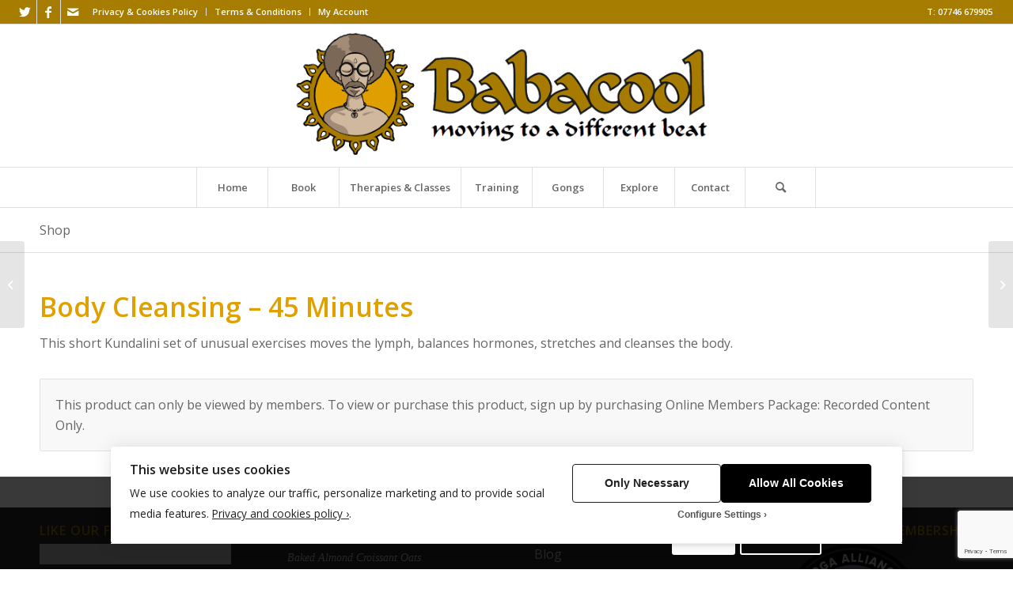

--- FILE ---
content_type: text/html; charset=UTF-8
request_url: https://babacool.net/product/body-cleansing-45-minutes/
body_size: 26687
content:
<!DOCTYPE html>
<html lang="en-GB" class="html_stretched responsive av-preloader-disabled  html_header_top html_logo_center html_bottom_nav_header html_menu_right html_custom html_header_sticky html_header_shrinking html_header_topbar_active html_mobile_menu_phone html_header_searchicon html_content_align_center html_header_unstick_top_disabled html_header_stretch html_av-submenu-hidden html_av-submenu-display-click html_av-overlay-side html_av-overlay-side-classic html_av-submenu-noclone html_entry_id_15419 av-cookies-consent-show-message-bar av-cookies-cookie-consent-enabled av-cookies-can-opt-out av-cookies-user-silent-accept avia-cookie-check-browser-settings av-default-lightbox av-no-preview html_text_menu_active av-mobile-menu-switch-default">
<head>
<meta charset="UTF-8" />


<!-- mobile setting -->
<meta name="viewport" content="width=device-width, initial-scale=1">

<!-- Scripts/CSS and wp_head hook -->
<meta name='robots' content='index, follow, max-image-preview:large, max-snippet:-1, max-video-preview:-1' />

				<script type='text/javascript'>

				function avia_cookie_check_sessionStorage()
				{
					//	FF throws error when all cookies blocked !!
					var sessionBlocked = false;
					try
					{
						var test = sessionStorage.getItem( 'aviaCookieRefused' ) != null;
					}
					catch(e)
					{
						sessionBlocked = true;
					}

					var aviaCookieRefused = ! sessionBlocked ? sessionStorage.getItem( 'aviaCookieRefused' ) : null;

					var html = document.getElementsByTagName('html')[0];

					/**
					 * Set a class to avoid calls to sessionStorage
					 */
					if( sessionBlocked || aviaCookieRefused )
					{
						if( html.className.indexOf('av-cookies-session-refused') < 0 )
						{
							html.className += ' av-cookies-session-refused';
						}
					}

					if( sessionBlocked || aviaCookieRefused || document.cookie.match(/aviaCookieConsent/) )
					{
						if( html.className.indexOf('av-cookies-user-silent-accept') >= 0 )
						{
							 html.className = html.className.replace(/\bav-cookies-user-silent-accept\b/g, '');
						}
					}
				}

				avia_cookie_check_sessionStorage();

			</script>
			
	<!-- This site is optimized with the Yoast SEO plugin v19.4 - https://yoast.com/wordpress/plugins/seo/ -->
	<link media="all" href="https://babacool.net/wp-content/cache/autoptimize/css/autoptimize_bfe6516e644fc84db800fa39e74857ce.css" rel="stylesheet" /><link media="screen" href="https://babacool.net/wp-content/cache/autoptimize/css/autoptimize_c99896e6a5ed2e348a3d84c922d7be31.css" rel="stylesheet" /><title>Body Cleansing - 45 Minutes - Babacool</title>
	<meta name="description" content="This short Kundalini set of unusual exercises moves the lymph, balances hormones, stretches and cleanses the body." />
	<link rel="canonical" href="https://babacool.net/product/body-cleansing-45-minutes/" />
	<meta property="og:locale" content="en_GB" />
	<meta property="og:type" content="article" />
	<meta property="og:title" content="Body Cleansing - 45 Minutes - Babacool" />
	<meta property="og:description" content="This short Kundalini set of unusual exercises moves the lymph, balances hormones, stretches and cleanses the body." />
	<meta property="og:url" content="https://babacool.net/product/body-cleansing-45-minutes/" />
	<meta property="og:site_name" content="Babacool" />
	<meta property="article:publisher" content="https://www.facebook.com/Babacool-504680866277258/?ref=hl" />
	<meta property="og:image" content="https://babacool.net/wp-content/uploads/2021/11/Body-Cleansing.jpg" />
	<meta property="og:image:width" content="400" />
	<meta property="og:image:height" content="406" />
	<meta property="og:image:type" content="image/jpeg" />
	<meta name="twitter:card" content="summary" />
	<meta name="twitter:site" content="@bebabacool" />
	<meta name="twitter:label1" content="Estimated reading time" />
	<meta name="twitter:data1" content="1 minute" />
	<script type="application/ld+json" class="yoast-schema-graph">{"@context":"https://schema.org","@graph":[{"@type":"WebSite","@id":"https://babacool.net/#website","url":"https://babacool.net/","name":"Babacool","description":"Effortless Body ~ Peaceful Mind ~ Boundless Energy","potentialAction":[{"@type":"SearchAction","target":{"@type":"EntryPoint","urlTemplate":"https://babacool.net/?s={search_term_string}"},"query-input":"required name=search_term_string"}],"inLanguage":"en-GB"},{"@type":"ImageObject","inLanguage":"en-GB","@id":"https://babacool.net/product/body-cleansing-45-minutes/#primaryimage","url":"https://babacool.net/wp-content/uploads/2021/11/Body-Cleansing.jpg","contentUrl":"https://babacool.net/wp-content/uploads/2021/11/Body-Cleansing.jpg","width":400,"height":406,"caption":"Fast Kundalini Bodt Cleansing"},{"@type":"WebPage","@id":"https://babacool.net/product/body-cleansing-45-minutes/","url":"https://babacool.net/product/body-cleansing-45-minutes/","name":"Body Cleansing - 45 Minutes - Babacool","isPartOf":{"@id":"https://babacool.net/#website"},"primaryImageOfPage":{"@id":"https://babacool.net/product/body-cleansing-45-minutes/#primaryimage"},"image":{"@id":"https://babacool.net/product/body-cleansing-45-minutes/#primaryimage"},"thumbnailUrl":"https://babacool.net/wp-content/uploads/2021/11/Body-Cleansing.jpg","datePublished":"2021-11-30T15:19:59+00:00","dateModified":"2021-11-30T15:19:59+00:00","description":"This short Kundalini set of unusual exercises moves the lymph, balances hormones, stretches and cleanses the body.","breadcrumb":{"@id":"https://babacool.net/product/body-cleansing-45-minutes/#breadcrumb"},"inLanguage":"en-GB","potentialAction":[{"@type":"ReadAction","target":["https://babacool.net/product/body-cleansing-45-minutes/"]}]},{"@type":"BreadcrumbList","@id":"https://babacool.net/product/body-cleansing-45-minutes/#breadcrumb","itemListElement":[{"@type":"ListItem","position":1,"name":"Home","item":"https://babacool.net/babacool/"},{"@type":"ListItem","position":2,"name":"Shop","item":"https://babacool.net/shop/"},{"@type":"ListItem","position":3,"name":"Body Cleansing &#8211; 45 Minutes"}]}]}</script>
	<!-- / Yoast SEO plugin. -->


<link rel='dns-prefetch' href='//www.google.com' />
<link href='https://fonts.gstatic.com' crossorigin='anonymous' rel='preconnect' />
<link rel="alternate" type="application/rss+xml" title="Babacool &raquo; Feed" href="https://babacool.net/feed/" />
<link rel="alternate" type="application/rss+xml" title="Babacool &raquo; Comments Feed" href="https://babacool.net/comments/feed/" />
		<!-- This site uses the Google Analytics by ExactMetrics plugin v8.11.1 - Using Analytics tracking - https://www.exactmetrics.com/ -->
							<script src="//www.googletagmanager.com/gtag/js?id=G-1WCC27TTPR"  data-cfasync="false" data-wpfc-render="false" type="text/javascript" async></script>
			<script data-cfasync="false" data-wpfc-render="false" type="text/javascript">
				var em_version = '8.11.1';
				var em_track_user = true;
				var em_no_track_reason = '';
								var ExactMetricsDefaultLocations = {"page_location":"https:\/\/babacool.net\/product\/body-cleansing-45-minutes\/"};
								if ( typeof ExactMetricsPrivacyGuardFilter === 'function' ) {
					var ExactMetricsLocations = (typeof ExactMetricsExcludeQuery === 'object') ? ExactMetricsPrivacyGuardFilter( ExactMetricsExcludeQuery ) : ExactMetricsPrivacyGuardFilter( ExactMetricsDefaultLocations );
				} else {
					var ExactMetricsLocations = (typeof ExactMetricsExcludeQuery === 'object') ? ExactMetricsExcludeQuery : ExactMetricsDefaultLocations;
				}

								var disableStrs = [
										'ga-disable-G-1WCC27TTPR',
									];

				/* Function to detect opted out users */
				function __gtagTrackerIsOptedOut() {
					for (var index = 0; index < disableStrs.length; index++) {
						if (document.cookie.indexOf(disableStrs[index] + '=true') > -1) {
							return true;
						}
					}

					return false;
				}

				/* Disable tracking if the opt-out cookie exists. */
				if (__gtagTrackerIsOptedOut()) {
					for (var index = 0; index < disableStrs.length; index++) {
						window[disableStrs[index]] = true;
					}
				}

				/* Opt-out function */
				function __gtagTrackerOptout() {
					for (var index = 0; index < disableStrs.length; index++) {
						document.cookie = disableStrs[index] + '=true; expires=Thu, 31 Dec 2099 23:59:59 UTC; path=/';
						window[disableStrs[index]] = true;
					}
				}

				if ('undefined' === typeof gaOptout) {
					function gaOptout() {
						__gtagTrackerOptout();
					}
				}
								window.dataLayer = window.dataLayer || [];

				window.ExactMetricsDualTracker = {
					helpers: {},
					trackers: {},
				};
				if (em_track_user) {
					function __gtagDataLayer() {
						dataLayer.push(arguments);
					}

					function __gtagTracker(type, name, parameters) {
						if (!parameters) {
							parameters = {};
						}

						if (parameters.send_to) {
							__gtagDataLayer.apply(null, arguments);
							return;
						}

						if (type === 'event') {
														parameters.send_to = exactmetrics_frontend.v4_id;
							var hookName = name;
							if (typeof parameters['event_category'] !== 'undefined') {
								hookName = parameters['event_category'] + ':' + name;
							}

							if (typeof ExactMetricsDualTracker.trackers[hookName] !== 'undefined') {
								ExactMetricsDualTracker.trackers[hookName](parameters);
							} else {
								__gtagDataLayer('event', name, parameters);
							}
							
						} else {
							__gtagDataLayer.apply(null, arguments);
						}
					}

					__gtagTracker('js', new Date());
					__gtagTracker('set', {
						'developer_id.dNDMyYj': true,
											});
					if ( ExactMetricsLocations.page_location ) {
						__gtagTracker('set', ExactMetricsLocations);
					}
										__gtagTracker('config', 'G-1WCC27TTPR', {"forceSSL":"true","anonymize_ip":"true","link_attribution":"true"} );
										window.gtag = __gtagTracker;										(function () {
						/* https://developers.google.com/analytics/devguides/collection/analyticsjs/ */
						/* ga and __gaTracker compatibility shim. */
						var noopfn = function () {
							return null;
						};
						var newtracker = function () {
							return new Tracker();
						};
						var Tracker = function () {
							return null;
						};
						var p = Tracker.prototype;
						p.get = noopfn;
						p.set = noopfn;
						p.send = function () {
							var args = Array.prototype.slice.call(arguments);
							args.unshift('send');
							__gaTracker.apply(null, args);
						};
						var __gaTracker = function () {
							var len = arguments.length;
							if (len === 0) {
								return;
							}
							var f = arguments[len - 1];
							if (typeof f !== 'object' || f === null || typeof f.hitCallback !== 'function') {
								if ('send' === arguments[0]) {
									var hitConverted, hitObject = false, action;
									if ('event' === arguments[1]) {
										if ('undefined' !== typeof arguments[3]) {
											hitObject = {
												'eventAction': arguments[3],
												'eventCategory': arguments[2],
												'eventLabel': arguments[4],
												'value': arguments[5] ? arguments[5] : 1,
											}
										}
									}
									if ('pageview' === arguments[1]) {
										if ('undefined' !== typeof arguments[2]) {
											hitObject = {
												'eventAction': 'page_view',
												'page_path': arguments[2],
											}
										}
									}
									if (typeof arguments[2] === 'object') {
										hitObject = arguments[2];
									}
									if (typeof arguments[5] === 'object') {
										Object.assign(hitObject, arguments[5]);
									}
									if ('undefined' !== typeof arguments[1].hitType) {
										hitObject = arguments[1];
										if ('pageview' === hitObject.hitType) {
											hitObject.eventAction = 'page_view';
										}
									}
									if (hitObject) {
										action = 'timing' === arguments[1].hitType ? 'timing_complete' : hitObject.eventAction;
										hitConverted = mapArgs(hitObject);
										__gtagTracker('event', action, hitConverted);
									}
								}
								return;
							}

							function mapArgs(args) {
								var arg, hit = {};
								var gaMap = {
									'eventCategory': 'event_category',
									'eventAction': 'event_action',
									'eventLabel': 'event_label',
									'eventValue': 'event_value',
									'nonInteraction': 'non_interaction',
									'timingCategory': 'event_category',
									'timingVar': 'name',
									'timingValue': 'value',
									'timingLabel': 'event_label',
									'page': 'page_path',
									'location': 'page_location',
									'title': 'page_title',
									'referrer' : 'page_referrer',
								};
								for (arg in args) {
																		if (!(!args.hasOwnProperty(arg) || !gaMap.hasOwnProperty(arg))) {
										hit[gaMap[arg]] = args[arg];
									} else {
										hit[arg] = args[arg];
									}
								}
								return hit;
							}

							try {
								f.hitCallback();
							} catch (ex) {
							}
						};
						__gaTracker.create = newtracker;
						__gaTracker.getByName = newtracker;
						__gaTracker.getAll = function () {
							return [];
						};
						__gaTracker.remove = noopfn;
						__gaTracker.loaded = true;
						window['__gaTracker'] = __gaTracker;
					})();
									} else {
										console.log("");
					(function () {
						function __gtagTracker() {
							return null;
						}

						window['__gtagTracker'] = __gtagTracker;
						window['gtag'] = __gtagTracker;
					})();
									}
			</script>
							<!-- / Google Analytics by ExactMetrics -->
		
<!-- google webfont font replacement -->

			<script type='text/javascript'>

				(function() {

					/*	check if webfonts are disabled by user setting via cookie - or user must opt in.	*/
					var html = document.getElementsByTagName('html')[0];
					var cookie_check = html.className.indexOf('av-cookies-needs-opt-in') >= 0 || html.className.indexOf('av-cookies-can-opt-out') >= 0;
					var allow_continue = true;
					var silent_accept_cookie = html.className.indexOf('av-cookies-user-silent-accept') >= 0;

					if( cookie_check && ! silent_accept_cookie )
					{
						if( ! document.cookie.match(/aviaCookieConsent/) || html.className.indexOf('av-cookies-session-refused') >= 0 )
						{
							allow_continue = false;
						}
						else
						{
							if( ! document.cookie.match(/aviaPrivacyRefuseCookiesHideBar/) )
							{
								allow_continue = false;
							}
							else if( ! document.cookie.match(/aviaPrivacyEssentialCookiesEnabled/) )
							{
								allow_continue = false;
							}
							else if( document.cookie.match(/aviaPrivacyGoogleWebfontsDisabled/) )
							{
								allow_continue = false;
							}
						}
					}

					if( allow_continue )
					{
						var f = document.createElement('link');

						f.type 	= 'text/css';
						f.rel 	= 'stylesheet';
						f.href 	= '//fonts.googleapis.com/css?family=Open+Sans:400,600&display=auto';
						f.id 	= 'avia-google-webfont';

						document.getElementsByTagName('head')[0].appendChild(f);
					}
				})();

			</script>
			






























































<link rel='stylesheet' id='dashicons-css'  href='https://babacool.net/wp-includes/css/dashicons.min.css' type='text/css' media='all' />









<link rel='stylesheet' id='avia-dynamic-css'  href='https://babacool.net/wp-content/cache/autoptimize/css/autoptimize_single_31e8b41ba25b78d89707f565d7c58e53.css' type='text/css' media='all' />





<script type='text/javascript' id='jquery-js-after'>

					function optimocha_getCookie(name) {
						var v = document.cookie.match("(^|;) ?" + name + "=([^;]*)(;|$)");
						return v ? v[2] : null;
					}

					function optimocha_check_wc_cart_script() {
					var cart_src = "https://babacool.net/wp-content/plugins/woocommerce/assets/js/frontend/cart-fragments.min.js";
					var script_id = "optimocha_loaded_wc_cart_fragments";

						if( document.getElementById(script_id) !== null ) {
							return false;
						}

						if( optimocha_getCookie("woocommerce_cart_hash") ) {
							var script = document.createElement("script");
							script.id = script_id;
							script.src = cart_src;
							script.async = true;
							document.head.appendChild(script);
						}
					}

					optimocha_check_wc_cart_script();
					document.addEventListener("click", function(){setTimeout(optimocha_check_wc_cart_script,1000);});
					
</script>

<script data-cfasync="false" data-wpfc-render="false" type="text/javascript" id='exactmetrics-frontend-script-js-extra'>/* <![CDATA[ */
var exactmetrics_frontend = {"js_events_tracking":"true","download_extensions":"zip,mp3,mpeg,pdf,docx,pptx,xlsx,rar","inbound_paths":"[{\"path\":\"\\\/go\\\/\",\"label\":\"affiliate\"},{\"path\":\"\\\/recommend\\\/\",\"label\":\"affiliate\"}]","home_url":"https:\/\/babacool.net","hash_tracking":"false","v4_id":"G-1WCC27TTPR"};/* ]]> */
</script>
<script type='text/javascript' id='ilcc-vendor-js-before'>
window.YETT_BLACKLIST = [/facebook.com/,/connect.facebook.net/,/doubleclick.net/,/hs-scripts.com/,/linkedin.com/,/licdn.com/,/bing.com/,/googleadservices.com/,/google-analytics.com/,/googletagmanager.com/,/hotjar.com/];
</script>

<script type='text/javascript' id='utils-js-extra'>
/* <![CDATA[ */
var userSettings = {"url":"\/","uid":"0","time":"1769899785","secure":"1"};
/* ]]> */
</script>


<script type='text/javascript' id='woocommerce-tokenization-form-js-extra'>
/* <![CDATA[ */
var wc_tokenization_form_params = {"is_registration_required":"","is_logged_in":""};
/* ]]> */
</script>

<link rel="https://api.w.org/" href="https://babacool.net/wp-json/" /><link rel="alternate" type="application/json" href="https://babacool.net/wp-json/wp/v2/product/15419" /><link rel="EditURI" type="application/rsd+xml" title="RSD" href="https://babacool.net/xmlrpc.php?rsd" />
<link rel="wlwmanifest" type="application/wlwmanifest+xml" href="https://babacool.net/wp-includes/wlwmanifest.xml" /> 
<meta name="generator" content="WordPress 6.0.11" />
<meta name="generator" content="TutorLMS 2.0.8" />
<meta name="generator" content="WooCommerce 6.7.0" />
<link rel='shortlink' href='https://babacool.net/?p=15419' />
<link rel="alternate" type="application/json+oembed" href="https://babacool.net/wp-json/oembed/1.0/embed?url=https%3A%2F%2Fbabacool.net%2Fproduct%2Fbody-cleansing-45-minutes%2F" />
<link rel="alternate" type="text/xml+oembed" href="https://babacool.net/wp-json/oembed/1.0/embed?url=https%3A%2F%2Fbabacool.net%2Fproduct%2Fbody-cleansing-45-minutes%2F&#038;format=xml" />
<link rel="profile" href="https://gmpg.org/xfn/11" />
<link rel="alternate" type="application/rss+xml" title="Babacool RSS2 Feed" href="https://babacool.net/feed/" />
<link rel="pingback" href="https://babacool.net/xmlrpc.php" />


<!--[if lt IE 9]><script src="https://babacool.net/wp-content/themes/enfold/js/html5shiv.js"></script><![endif]-->
<link rel="icon" href="https://babacool.net/wp-content/uploads/2021/07/favicon-16x16-1.png" type="image/png">
	<noscript><style>.woocommerce-product-gallery{ opacity: 1 !important; }</style></noscript>
	<link rel="icon" href="https://babacool.net/wp-content/uploads/2022/07/cropped-Babacool_SiteIcon_512-32x32.png" sizes="32x32" />
<link rel="icon" href="https://babacool.net/wp-content/uploads/2022/07/cropped-Babacool_SiteIcon_512-192x192.png" sizes="192x192" />
<link rel="apple-touch-icon" href="https://babacool.net/wp-content/uploads/2022/07/cropped-Babacool_SiteIcon_512-180x180.png" />
<meta name="msapplication-TileImage" content="https://babacool.net/wp-content/uploads/2022/07/cropped-Babacool_SiteIcon_512-270x270.png" />


<!--
Debugging Info for Theme support: 

Theme: Enfold
Version: 4.9
Installed: enfold
AviaFramework Version: 5.0
AviaBuilder Version: 4.8
aviaElementManager Version: 1.0.1
ML:384-PU:49-PLA:20
WP:6.0.11
Compress: CSS:disabled - JS:disabled
Updates: enabled - token has changed and not verified
PLAu:17
-->
</head>

<body data-rsssl=1 id="top" class="product-template-default single single-product postid-15419 stretched rtl_columns av-curtain-numeric open_sans  theme-enfold tutor-lms woocommerce woocommerce-page woocommerce-no-js membership-content access-restricted avia-responsive-images-support avia-woocommerce-30" itemscope="itemscope" itemtype="https://schema.org/WebPage" >

	<svg xmlns="http://www.w3.org/2000/svg" viewBox="0 0 0 0" width="0" height="0" focusable="false" role="none" style="visibility: hidden; position: absolute; left: -9999px; overflow: hidden;" ><defs><filter id="wp-duotone-dark-grayscale"><feColorMatrix color-interpolation-filters="sRGB" type="matrix" values=" .299 .587 .114 0 0 .299 .587 .114 0 0 .299 .587 .114 0 0 .299 .587 .114 0 0 " /><feComponentTransfer color-interpolation-filters="sRGB" ><feFuncR type="table" tableValues="0 0.49803921568627" /><feFuncG type="table" tableValues="0 0.49803921568627" /><feFuncB type="table" tableValues="0 0.49803921568627" /><feFuncA type="table" tableValues="1 1" /></feComponentTransfer><feComposite in2="SourceGraphic" operator="in" /></filter></defs></svg><svg xmlns="http://www.w3.org/2000/svg" viewBox="0 0 0 0" width="0" height="0" focusable="false" role="none" style="visibility: hidden; position: absolute; left: -9999px; overflow: hidden;" ><defs><filter id="wp-duotone-grayscale"><feColorMatrix color-interpolation-filters="sRGB" type="matrix" values=" .299 .587 .114 0 0 .299 .587 .114 0 0 .299 .587 .114 0 0 .299 .587 .114 0 0 " /><feComponentTransfer color-interpolation-filters="sRGB" ><feFuncR type="table" tableValues="0 1" /><feFuncG type="table" tableValues="0 1" /><feFuncB type="table" tableValues="0 1" /><feFuncA type="table" tableValues="1 1" /></feComponentTransfer><feComposite in2="SourceGraphic" operator="in" /></filter></defs></svg><svg xmlns="http://www.w3.org/2000/svg" viewBox="0 0 0 0" width="0" height="0" focusable="false" role="none" style="visibility: hidden; position: absolute; left: -9999px; overflow: hidden;" ><defs><filter id="wp-duotone-purple-yellow"><feColorMatrix color-interpolation-filters="sRGB" type="matrix" values=" .299 .587 .114 0 0 .299 .587 .114 0 0 .299 .587 .114 0 0 .299 .587 .114 0 0 " /><feComponentTransfer color-interpolation-filters="sRGB" ><feFuncR type="table" tableValues="0.54901960784314 0.98823529411765" /><feFuncG type="table" tableValues="0 1" /><feFuncB type="table" tableValues="0.71764705882353 0.25490196078431" /><feFuncA type="table" tableValues="1 1" /></feComponentTransfer><feComposite in2="SourceGraphic" operator="in" /></filter></defs></svg><svg xmlns="http://www.w3.org/2000/svg" viewBox="0 0 0 0" width="0" height="0" focusable="false" role="none" style="visibility: hidden; position: absolute; left: -9999px; overflow: hidden;" ><defs><filter id="wp-duotone-blue-red"><feColorMatrix color-interpolation-filters="sRGB" type="matrix" values=" .299 .587 .114 0 0 .299 .587 .114 0 0 .299 .587 .114 0 0 .299 .587 .114 0 0 " /><feComponentTransfer color-interpolation-filters="sRGB" ><feFuncR type="table" tableValues="0 1" /><feFuncG type="table" tableValues="0 0.27843137254902" /><feFuncB type="table" tableValues="0.5921568627451 0.27843137254902" /><feFuncA type="table" tableValues="1 1" /></feComponentTransfer><feComposite in2="SourceGraphic" operator="in" /></filter></defs></svg><svg xmlns="http://www.w3.org/2000/svg" viewBox="0 0 0 0" width="0" height="0" focusable="false" role="none" style="visibility: hidden; position: absolute; left: -9999px; overflow: hidden;" ><defs><filter id="wp-duotone-midnight"><feColorMatrix color-interpolation-filters="sRGB" type="matrix" values=" .299 .587 .114 0 0 .299 .587 .114 0 0 .299 .587 .114 0 0 .299 .587 .114 0 0 " /><feComponentTransfer color-interpolation-filters="sRGB" ><feFuncR type="table" tableValues="0 0" /><feFuncG type="table" tableValues="0 0.64705882352941" /><feFuncB type="table" tableValues="0 1" /><feFuncA type="table" tableValues="1 1" /></feComponentTransfer><feComposite in2="SourceGraphic" operator="in" /></filter></defs></svg><svg xmlns="http://www.w3.org/2000/svg" viewBox="0 0 0 0" width="0" height="0" focusable="false" role="none" style="visibility: hidden; position: absolute; left: -9999px; overflow: hidden;" ><defs><filter id="wp-duotone-magenta-yellow"><feColorMatrix color-interpolation-filters="sRGB" type="matrix" values=" .299 .587 .114 0 0 .299 .587 .114 0 0 .299 .587 .114 0 0 .299 .587 .114 0 0 " /><feComponentTransfer color-interpolation-filters="sRGB" ><feFuncR type="table" tableValues="0.78039215686275 1" /><feFuncG type="table" tableValues="0 0.94901960784314" /><feFuncB type="table" tableValues="0.35294117647059 0.47058823529412" /><feFuncA type="table" tableValues="1 1" /></feComponentTransfer><feComposite in2="SourceGraphic" operator="in" /></filter></defs></svg><svg xmlns="http://www.w3.org/2000/svg" viewBox="0 0 0 0" width="0" height="0" focusable="false" role="none" style="visibility: hidden; position: absolute; left: -9999px; overflow: hidden;" ><defs><filter id="wp-duotone-purple-green"><feColorMatrix color-interpolation-filters="sRGB" type="matrix" values=" .299 .587 .114 0 0 .299 .587 .114 0 0 .299 .587 .114 0 0 .299 .587 .114 0 0 " /><feComponentTransfer color-interpolation-filters="sRGB" ><feFuncR type="table" tableValues="0.65098039215686 0.40392156862745" /><feFuncG type="table" tableValues="0 1" /><feFuncB type="table" tableValues="0.44705882352941 0.4" /><feFuncA type="table" tableValues="1 1" /></feComponentTransfer><feComposite in2="SourceGraphic" operator="in" /></filter></defs></svg><svg xmlns="http://www.w3.org/2000/svg" viewBox="0 0 0 0" width="0" height="0" focusable="false" role="none" style="visibility: hidden; position: absolute; left: -9999px; overflow: hidden;" ><defs><filter id="wp-duotone-blue-orange"><feColorMatrix color-interpolation-filters="sRGB" type="matrix" values=" .299 .587 .114 0 0 .299 .587 .114 0 0 .299 .587 .114 0 0 .299 .587 .114 0 0 " /><feComponentTransfer color-interpolation-filters="sRGB" ><feFuncR type="table" tableValues="0.098039215686275 1" /><feFuncG type="table" tableValues="0 0.66274509803922" /><feFuncB type="table" tableValues="0.84705882352941 0.41960784313725" /><feFuncA type="table" tableValues="1 1" /></feComponentTransfer><feComposite in2="SourceGraphic" operator="in" /></filter></defs></svg>
	<div id='wrap_all'>

	
<header id='header' class='all_colors header_color light_bg_color  av_header_top av_logo_center av_bottom_nav_header av_menu_right av_custom av_header_sticky av_header_shrinking av_header_stretch av_mobile_menu_phone av_header_searchicon av_header_unstick_top_disabled av_seperator_big_border'  role="banner" itemscope="itemscope" itemtype="https://schema.org/WPHeader" >

		<div id='header_meta' class='container_wrap container_wrap_meta  av_icon_active_left av_extra_header_active av_secondary_left av_phone_active_right av_entry_id_15419'>

			      <div class='container'>
			      <ul class='noLightbox social_bookmarks icon_count_3'><li class='social_bookmarks_twitter av-social-link-twitter social_icon_1'><a target="_blank" aria-label="Link to Twitter" href='https://twitter.com/BabacoolYoga' aria-hidden='false' data-av_icon='' data-av_iconfont='entypo-fontello' title='Twitter' rel="noopener"><span class='avia_hidden_link_text'>Twitter</span></a></li><li class='social_bookmarks_facebook av-social-link-facebook social_icon_2'><a target="_blank" aria-label="Link to Facebook" href='https://www.facebook.com/pages/Babacool/504680866277258?ref=hl' aria-hidden='false' data-av_icon='' data-av_iconfont='entypo-fontello' title='Facebook' rel="noopener"><span class='avia_hidden_link_text'>Facebook</span></a></li><li class='social_bookmarks_mail av-social-link-mail social_icon_3'><a  aria-label="Link to Mail" href='//www.babacool.net/contact-us/' aria-hidden='false' data-av_icon='' data-av_iconfont='entypo-fontello' title='Mail'><span class='avia_hidden_link_text'>Mail</span></a></li></ul><nav class='sub_menu'  role="navigation" itemscope="itemscope" itemtype="https://schema.org/SiteNavigationElement" ><ul role="menu" class="menu" id="avia2-menu"><li role="menuitem" id="menu-item-695" class="menu-item menu-item-type-post_type menu-item-object-page menu-item-privacy-policy menu-item-695"><a href="https://babacool.net/privacy-cookies-policy/" onClick="return true">Privacy &#038; Cookies Policy</a></li>
<li role="menuitem" id="menu-item-1364" class="menu-item menu-item-type-post_type menu-item-object-page menu-item-1364"><a href="https://babacool.net/terms-conditions/" onClick="return true">Terms &#038; Conditions</a></li>
<li role="menuitem" id="menu-item-1365" class="menu-item menu-item-type-post_type menu-item-object-page menu-item-1365"><a href="https://babacool.net/my-account/" onClick="return true">My Account</a></li>
</ul></nav><div class='phone-info with_nav'><div>T: 07746 679905</div></div>			      </div>
		</div>

		<div  id='header_main' class='container_wrap container_wrap_logo'>

        <ul  class = 'menu-item cart_dropdown ' data-success='was added to the cart'><li class='cart_dropdown_first'><a class='cart_dropdown_link' href='https://babacool.net/cart/'><span aria-hidden='true' data-av_icon='' data-av_iconfont='entypo-fontello'></span><span class='av-cart-counter '>0</span><span class='avia_hidden_link_text'>Shopping Cart</span></a><!--<span class='cart_subtotal'><span class="woocommerce-Price-amount amount"><bdi><span class="woocommerce-Price-currencySymbol">&pound;</span>0.00</bdi></span></span>--><div class='dropdown_widget dropdown_widget_cart'><div class='avia-arrow'></div><div class="widget_shopping_cart_content"></div></div></li></ul><div class='container av-logo-container'><div class='inner-container'><span class='logo avia-standard-logo'><a href='https://babacool.net/' class=''><img src="https://babacool.net/wp-content/uploads/2021/07/Babacool_logo_trans_600.png" srcset="https://babacool.net/wp-content/uploads/2021/07/Babacool_logo_trans_600.png 600w, https://babacool.net/wp-content/uploads/2021/07/Babacool_logo_trans_600-400x133.png 400w, https://babacool.net/wp-content/uploads/2021/07/Babacool_logo_trans_600-500x167.png 500w" sizes="(max-width: 600px) 100vw, 600px" height="100" width="300" alt='Babacool' title='Babacool_logo_trans_600' /></a></span></div></div><div id='header_main_alternate' class='container_wrap'><div class='container'><nav class='main_menu' data-selectname='Select a page'  role="navigation" itemscope="itemscope" itemtype="https://schema.org/SiteNavigationElement" ><div class="avia-menu av-main-nav-wrap"><ul role="menu" class="menu av-main-nav" id="avia-menu"><li role="menuitem" id="menu-item-563" class="menu-item menu-item-type-post_type menu-item-object-page menu-item-home menu-item-top-level menu-item-top-level-1"><a href="https://babacool.net/" itemprop="url" tabindex="0"><span class="avia-bullet"></span><span class="avia-menu-text">Home</span><span class="avia-menu-fx"><span class="avia-arrow-wrap"><span class="avia-arrow"></span></span></span></a></li>
<li role="menuitem" id="menu-item-10678" class="menu-item menu-item-type-post_type menu-item-object-page menu-item-has-children menu-item-top-level menu-item-top-level-2"><a href="https://babacool.net/store/" itemprop="url" tabindex="0"><span class="avia-bullet"></span><span class="avia-menu-text">Book</span><span class="avia-menu-fx"><span class="avia-arrow-wrap"><span class="avia-arrow"></span></span></span></a>


<ul class="sub-menu">
	<li role="menuitem" id="menu-item-10677" class="menu-item menu-item-type-post_type menu-item-object-page"><a href="https://babacool.net/classes-therapies/" itemprop="url" tabindex="0"><span class="avia-bullet"></span><span class="avia-menu-text">Classes &#038; Therapies</span></a></li>
	<li role="menuitem" id="menu-item-15585" class="menu-item menu-item-type-post_type menu-item-object-page"><a href="https://babacool.net/training-courses/" itemprop="url" tabindex="0"><span class="avia-bullet"></span><span class="avia-menu-text">Training Courses</span></a></li>
	<li role="menuitem" id="menu-item-1366" class="menu-item menu-item-type-post_type menu-item-object-page"><a href="https://babacool.net/gong-baths-workshops/" itemprop="url" tabindex="0"><span class="avia-bullet"></span><span class="avia-menu-text">Gong Baths &#038; Workshops</span></a></li>
</ul>
</li>
<li role="menuitem" id="menu-item-565" class="menu-item menu-item-type-post_type menu-item-object-page menu-item-has-children menu-item-top-level menu-item-top-level-3"><a href="https://babacool.net/therapies-classes/" itemprop="url" tabindex="0"><span class="avia-bullet"></span><span class="avia-menu-text">Therapies &#038; Classes</span><span class="avia-menu-fx"><span class="avia-arrow-wrap"><span class="avia-arrow"></span></span></span></a>


<ul class="sub-menu">
	<li role="menuitem" id="menu-item-9865" class="menu-item menu-item-type-post_type menu-item-object-page"><a href="https://babacool.net/breath-coaching/" itemprop="url" tabindex="0"><span class="avia-bullet"></span><span class="avia-menu-text">Breath Coaching</span></a></li>
	<li role="menuitem" id="menu-item-18288" class="menu-item menu-item-type-post_type menu-item-object-page"><a href="https://babacool.net/breath-therapy-for-long-covid/" itemprop="url" tabindex="0"><span class="avia-bullet"></span><span class="avia-menu-text">Breath Therapy for Long COVID</span></a></li>
	<li role="menuitem" id="menu-item-18602" class="menu-item menu-item-type-post_type menu-item-object-page"><a href="https://babacool.net/gong-therapy/" itemprop="url" tabindex="0"><span class="avia-bullet"></span><span class="avia-menu-text">Gong Therapy</span></a></li>
	<li role="menuitem" id="menu-item-18662" class="menu-item menu-item-type-post_type menu-item-object-page"><a href="https://babacool.net/meditation/" itemprop="url" tabindex="0"><span class="avia-bullet"></span><span class="avia-menu-text">Meditation</span></a></li>
	<li role="menuitem" id="menu-item-13949" class="menu-item menu-item-type-post_type menu-item-object-page"><a href="https://babacool.net/tre/" itemprop="url" tabindex="0"><span class="avia-bullet"></span><span class="avia-menu-text">TRE (Trauma Release)</span></a></li>
	<li role="menuitem" id="menu-item-18146" class="menu-item menu-item-type-post_type menu-item-object-page"><a href="https://babacool.net/private-yoga-sessions/" itemprop="url" tabindex="0"><span class="avia-bullet"></span><span class="avia-menu-text">Private Yoga Sessions</span></a></li>
	<li role="menuitem" id="menu-item-18740" class="menu-item menu-item-type-post_type menu-item-object-page"><a href="https://babacool.net/reiki-treatments/" itemprop="url" tabindex="0"><span class="avia-bullet"></span><span class="avia-menu-text">Reiki Treatments</span></a></li>
	<li role="menuitem" id="menu-item-11744" class="menu-item menu-item-type-post_type menu-item-object-page"><a href="https://babacool.net/class-schedule/" itemprop="url" tabindex="0"><span class="avia-bullet"></span><span class="avia-menu-text">Class Schedule</span></a></li>
	<li role="menuitem" id="menu-item-11099" class="menu-item menu-item-type-post_type menu-item-object-page"><a href="https://babacool.net/members-area-yoga-qigong-meditation-and-more/" itemprop="url" tabindex="0"><span class="avia-bullet"></span><span class="avia-menu-text">Members Area</span></a></li>
	<li role="menuitem" id="menu-item-569" class="menu-item menu-item-type-post_type menu-item-object-page"><a href="https://babacool.net/yoga-qigong/kundalini-yoga/" itemprop="url" tabindex="0"><span class="avia-bullet"></span><span class="avia-menu-text">Kundalini Yoga</span></a></li>
	<li role="menuitem" id="menu-item-571" class="menu-item menu-item-type-post_type menu-item-object-page"><a href="https://babacool.net/yoga-qigong/yin-yoga/" itemprop="url" tabindex="0"><span class="avia-bullet"></span><span class="avia-menu-text">Yin Yoga</span></a></li>
	<li role="menuitem" id="menu-item-1274" class="menu-item menu-item-type-post_type menu-item-object-page"><a href="https://babacool.net/tai-chi-qigong/" itemprop="url" tabindex="0"><span class="avia-bullet"></span><span class="avia-menu-text">Tai Chi Qigong</span></a></li>
</ul>
</li>
<li role="menuitem" id="menu-item-15246" class="menu-item menu-item-type-post_type menu-item-object-page menu-item-has-children menu-item-top-level menu-item-top-level-4"><a href="https://babacool.net/training/" itemprop="url" tabindex="0"><span class="avia-bullet"></span><span class="avia-menu-text">Training</span><span class="avia-menu-fx"><span class="avia-arrow-wrap"><span class="avia-arrow"></span></span></span></a>


<ul class="sub-menu">
	<li role="menuitem" id="menu-item-15887" class="menu-item menu-item-type-post_type menu-item-object-page"><a href="https://babacool.net/kundalini-yoga-teacher-training-200-hours/" itemprop="url" tabindex="0"><span class="avia-bullet"></span><span class="avia-menu-text">Kundalini Yoga Teacher Training 200 Hours</span></a></li>
	<li role="menuitem" id="menu-item-6413" class="menu-item menu-item-type-post_type menu-item-object-page"><a href="https://babacool.net/level-one-gong-training-courses/" itemprop="url" tabindex="0"><span class="avia-bullet"></span><span class="avia-menu-text">Level One Gong Training Courses</span></a></li>
	<li role="menuitem" id="menu-item-15567" class="menu-item menu-item-type-post_type menu-item-object-page"><a href="https://babacool.net/pranayama-and-buteyko-course-online/" itemprop="url" tabindex="0"><span class="avia-bullet"></span><span class="avia-menu-text">Pranayama &#038; Buteyko Course Online</span></a></li>
	<li role="menuitem" id="menu-item-18756" class="menu-item menu-item-type-post_type menu-item-object-page"><a href="https://babacool.net/reiki-training/" itemprop="url" tabindex="0"><span class="avia-bullet"></span><span class="avia-menu-text">Reiki Training</span></a></li>
	<li role="menuitem" id="menu-item-15247" class="menu-item menu-item-type-post_type menu-item-object-page"><a href="https://babacool.net/gong-yoga-training/" itemprop="url" tabindex="0"><span class="avia-bullet"></span><span class="avia-menu-text">Gong Yoga Training</span></a></li>
	<li role="menuitem" id="menu-item-13172" class="menu-item menu-item-type-post_type menu-item-object-page"><a href="https://babacool.net/level-two-gong-training-course/" itemprop="url" tabindex="0"><span class="avia-bullet"></span><span class="avia-menu-text">Level Two Gong Training Course</span></a></li>
	<li role="menuitem" id="menu-item-16938" class="menu-item menu-item-type-post_type menu-item-object-page"><a href="https://babacool.net/mentoring/" itemprop="url" tabindex="0"><span class="avia-bullet"></span><span class="avia-menu-text">Mentoring</span></a></li>
</ul>
</li>
<li role="menuitem" id="menu-item-6816" class="menu-item menu-item-type-post_type menu-item-object-page menu-item-has-children menu-item-top-level menu-item-top-level-5"><a href="https://babacool.net/gongs/" itemprop="url" tabindex="0"><span class="avia-bullet"></span><span class="avia-menu-text">Gongs</span><span class="avia-menu-fx"><span class="avia-arrow-wrap"><span class="avia-arrow"></span></span></span></a>


<ul class="sub-menu">
	<li role="menuitem" id="menu-item-13146" class="menu-item menu-item-type-post_type menu-item-object-page"><a href="https://babacool.net/gong-training-courses/" itemprop="url" tabindex="0"><span class="avia-bullet"></span><span class="avia-menu-text">Gong Training Courses</span></a></li>
	<li role="menuitem" id="menu-item-826" class="menu-item menu-item-type-post_type menu-item-object-page"><a href="https://babacool.net/gong-baths/" itemprop="url" tabindex="0"><span class="avia-bullet"></span><span class="avia-menu-text">Gong Baths</span></a></li>
	<li role="menuitem" id="menu-item-14899" class="menu-item menu-item-type-post_type menu-item-object-page"><a href="https://babacool.net/gong-yoga/" itemprop="url" tabindex="0"><span class="avia-bullet"></span><span class="avia-menu-text">Gong Yoga</span></a></li>
	<li role="menuitem" id="menu-item-16090" class="menu-item menu-item-type-post_type menu-item-object-page"><a href="https://babacool.net/find-a-gong-player/" itemprop="url" tabindex="0"><span class="avia-bullet"></span><span class="avia-menu-text">Find a Gong Player</span></a></li>
</ul>
</li>
<li role="menuitem" id="menu-item-11760" class="menu-item menu-item-type-post_type menu-item-object-page menu-item-has-children menu-item-top-level menu-item-top-level-6"><a href="https://babacool.net/explore/" itemprop="url" tabindex="0"><span class="avia-bullet"></span><span class="avia-menu-text">Explore</span><span class="avia-menu-fx"><span class="avia-arrow-wrap"><span class="avia-arrow"></span></span></span></a>


<ul class="sub-menu">
	<li role="menuitem" id="menu-item-570" class="menu-item menu-item-type-post_type menu-item-object-page"><a href="https://babacool.net/blog/" itemprop="url" tabindex="0"><span class="avia-bullet"></span><span class="avia-menu-text">Blog</span></a></li>
	<li role="menuitem" id="menu-item-11339" class="menu-item menu-item-type-post_type menu-item-object-page"><a href="https://babacool.net/reviews/" itemprop="url" tabindex="0"><span class="avia-bullet"></span><span class="avia-menu-text">Reviews</span></a></li>
	<li role="menuitem" id="menu-item-14928" class="menu-item menu-item-type-post_type menu-item-object-page menu-item-has-children"><a href="https://babacool.net/tools-for-change/" itemprop="url" tabindex="0"><span class="avia-bullet"></span><span class="avia-menu-text">Tools</span></a>
	<ul class="sub-menu">
		<li role="menuitem" id="menu-item-14931" class="menu-item menu-item-type-post_type menu-item-object-page"><a href="https://babacool.net/healing-the-art-of-letting-go/" itemprop="url" tabindex="0"><span class="avia-bullet"></span><span class="avia-menu-text">Healing – The Art of Letting Go</span></a></li>
		<li role="menuitem" id="menu-item-14930" class="menu-item menu-item-type-post_type menu-item-object-page"><a href="https://babacool.net/knowing-the-art-of-being-you/" itemprop="url" tabindex="0"><span class="avia-bullet"></span><span class="avia-menu-text">Knowing – The Art of Being You</span></a></li>
		<li role="menuitem" id="menu-item-14929" class="menu-item menu-item-type-post_type menu-item-object-page"><a href="https://babacool.net/thriving-the-art-of-living-fully/" itemprop="url" tabindex="0"><span class="avia-bullet"></span><span class="avia-menu-text">Thriving – The Art of Living Fully</span></a></li>
	</ul>
</li>
	<li role="menuitem" id="menu-item-614" class="menu-item menu-item-type-post_type menu-item-object-page"><a href="https://babacool.net/gallery/" itemprop="url" tabindex="0"><span class="avia-bullet"></span><span class="avia-menu-text">Gallery</span></a></li>
	<li role="menuitem" id="menu-item-631" class="menu-item menu-item-type-post_type menu-item-object-page"><a href="https://babacool.net/about-us/" itemprop="url" tabindex="0"><span class="avia-bullet"></span><span class="avia-menu-text">About</span></a></li>
</ul>
</li>
<li role="menuitem" id="menu-item-566" class="menu-item menu-item-type-post_type menu-item-object-page menu-item-top-level menu-item-top-level-7"><a href="https://babacool.net/contact-us/" itemprop="url" tabindex="0"><span class="avia-bullet"></span><span class="avia-menu-text">Contact</span><span class="avia-menu-fx"><span class="avia-arrow-wrap"><span class="avia-arrow"></span></span></span></a></li>
<li id="menu-item-search" class="noMobile menu-item menu-item-search-dropdown menu-item-avia-special" role="menuitem"><a aria-label="Search" href="?s=" rel="nofollow" data-avia-search-tooltip="

&lt;form role=&quot;search&quot; action=&quot;https://babacool.net/&quot; id=&quot;searchform&quot; method=&quot;get&quot; class=&quot;&quot;&gt;
	&lt;div&gt;
		&lt;input type=&quot;submit&quot; value=&quot;&quot; id=&quot;searchsubmit&quot; class=&quot;button avia-font-entypo-fontello&quot; /&gt;
		&lt;input type=&quot;text&quot; id=&quot;s&quot; name=&quot;s&quot; value=&quot;&quot; placeholder='Search' /&gt;
			&lt;/div&gt;
&lt;/form&gt;
" aria-hidden='false' data-av_icon='' data-av_iconfont='entypo-fontello'><span class="avia_hidden_link_text">Search</span></a></li><li class="av-burger-menu-main menu-item-avia-special ">
	        			<a href="#" aria-label="Menu" aria-hidden="false">
							<span class="av-hamburger av-hamburger--spin av-js-hamburger">
								<span class="av-hamburger-box">
						          <span class="av-hamburger-inner"></span>
						          <strong>Menu</strong>
								</span>
							</span>
							<span class="avia_hidden_link_text">Menu</span>
						</a>
	        		   </li></ul></div></nav></div> </div> 
		<!-- end container_wrap-->
		</div>
		<div class='header_bg'></div>

<!-- end header -->
</header>

	<div id='main' class='all_colors' data-scroll-offset='180'>

	
	<div class='stretch_full container_wrap alternate_color light_bg_color title_container'><div class='container'><strong class='main-title entry-title '><a href='https://babacool.net/shop/' rel='bookmark' title='Permanent Link: Shop'  itemprop="headline" >Shop</a></strong></div></div><div class='container_wrap container_wrap_first main_color sidebar_right template-shop shop_columns_2'><div class='container'>
					
			<div class="woocommerce-notices-wrapper"></div>				<div class="summary entry-summary">
					<h1 class="product_title entry-title">Body Cleansing &#8211; 45 Minutes</h1>					<div class="woocommerce-product-details__short-description">
	<p>This short Kundalini set of unusual exercises moves the lymph, balances hormones, stretches and cleanses the body.</p>
</div>
				</div>
				 		<div class="woocommerce">
			<div class="woocommerce-info wc-memberships-restriction-message wc-memberships-restricted-content-message">
				This product can only be viewed by members. To view or purchase this product, sign up by purchasing <span class="wc-memberships-products-grant-access"><a href="https://babacool.net/product/online-members-package-recorded-content-only/">Online Members Package: Recorded Content Only</a></span>.		    </div>
		</div>
		
		
	</div></div>
	
				<div class='container_wrap footer_color' id='footer'>

					<div class='container'>

						<div class='flex_column av_one_fourth  first el_before_av_one_fourth'><section id="avia_fb_likebox-2" class="widget clearfix avia-widget-container avia_fb_likebox avia_no_block_preview"><h3 class="widgettitle">Like Our Facebook Page:</h3><div class='av_facebook_widget_wrap ' ><div class="fb-page" data-width="500" data-href="https://www.facebook.com/Babacool-504680866277258/?ref=hl" data-small-header="false" data-adapt-container-width="true" data-hide-cover="false" data-show-facepile="true" data-show-posts="false"><div class="fb-xfbml-parse-ignore"></div></div></div><span class="seperator extralight-border"></span></section><section id="avia_mailchimp_widget-4" class="widget clearfix avia-widget-container avia_mailchimp_widget avia_no_block_preview"><h3 class="widgettitle">Newsletter</h3><div class='av-mailchimp-widget av-mailchimp-widget-style-boxed_form'><form action="https://babacool.net/product/body-cleansing-45-minutes/" method="post"  data-av-custom-send='mailchimp_send' class="avia_ajax_form av-form-labels-hidden    avia-mailchimp-form " data-avia-form-id="1" data-avia-redirect='' ><fieldset><p class='  first_form  form_element form_fullwidth' id='element_avia_2_1'><label for="avia_2_1">Last Name</label> <input name="avia_2_1" class="text_input " type="text" id="avia_2_1" value=""  placeholder='Last Name'/></p><p class='  first_form  form_element form_fullwidth' id='element_avia_1_1'><label for="avia_1_1">First Name</label> <input name="avia_1_1" class="text_input " type="text" id="avia_1_1" value=""  placeholder='First Name'/></p><p class='  first_form  form_element form_fullwidth' id='element_avia_0_1'><label for="avia_0_1">Email Address <abbr class="required" title="required">*</abbr></label> <input name="avia_0_1" class="text_input is_email" type="text" id="avia_0_1" value=""  placeholder='Email Address*'/></p><p class=' av_form_privacy_check av_mailchimp_privacy_check first_form  form_element form_fullwidth av-last-visible-form-element' id='element_avia_av_privacy_agreement_1'><input  name="avia_av_privacy_agreement_1" class="input_checkbox is_empty" type="checkbox" id="avia_av_privacy_agreement_1" value="true"/><label class="input_checkbox_label" for="avia_av_privacy_agreement_1">I agree to the terms and conditions laid out in the <a href='https://babacool.net/privacy-cookies-policy/' target='_blank'>Privacy Policy</a> <abbr class="required" title="required">*</abbr></label></p><p class="hidden"><input type="text" name="avia_avia_username_1" class="hidden " id="avia_avia_username_1" value="" /></p><p class="form_element "><input type="hidden" value="1" name="avia_generated_form1" /><input type="submit" value="Subscribe" class="button"  data-sending-label="Sending"/></p></fieldset></form><div id="ajaxresponse_1" class="ajaxresponse ajaxresponse_1 hidden"></div></div><span class="seperator extralight-border"></span></section></div><div class='flex_column av_one_fourth  el_after_av_one_fourth el_before_av_one_fourth '>
		<section id="recent-posts-2" class="widget clearfix widget_recent_entries">
		<h3 class="widgettitle">Recent Posts</h3>
		<ul>
											<li>
					<a href="https://babacool.net/baked-almond-croissant-oats/">Baked Almond Croissant Oats</a>
									</li>
											<li>
					<a href="https://babacool.net/golden-fennel-rice/">Golden Fennel Rice</a>
									</li>
											<li>
					<a href="https://babacool.net/february-reading-list-2025/">February Reading List 2025</a>
									</li>
											<li>
					<a href="https://babacool.net/the-shifting-self/">The Shifting Self</a>
									</li>
											<li>
					<a href="https://babacool.net/breath-and-long-covid/">Breath and Long COVID</a>
									</li>
					</ul>

		<span class="seperator extralight-border"></span></section></div><div class='flex_column av_one_fourth  el_after_av_one_fourth el_before_av_one_fourth '><section class="widget widget_categories"><h3 class='widgettitle'>Categories</h3><ul>	<li class="cat-item cat-item-2"><a href="https://babacool.net/category/blog/">Blog</a>
</li>
	<li class="cat-item cat-item-1692"><a href="https://babacool.net/category/blog/healing/breath/">Breath</a>
</li>
	<li class="cat-item cat-item-1648"><a href="https://babacool.net/category/blog/gong/">Gong</a>
</li>
	<li class="cat-item cat-item-1617"><a href="https://babacool.net/category/blog/healing/">Healing</a>
</li>
	<li class="cat-item cat-item-1618"><a href="https://babacool.net/category/blog/knowing/">Knowing</a>
</li>
	<li class="cat-item cat-item-1620"><a href="https://babacool.net/category/blog/reading/">Reading</a>
</li>
	<li class="cat-item cat-item-1621"><a href="https://babacool.net/category/blog/recipes/">Recipes</a>
</li>
	<li class="cat-item cat-item-1619"><a href="https://babacool.net/category/blog/thriving/">Thriving</a>
</li>
	<li class="cat-item cat-item-1772"><a href="https://babacool.net/category/blog/training/">Training</a>
</li>
</ul><span class="seperator extralight-border"></span></section></div><div class='flex_column av_one_fourth  el_after_av_one_fourth el_before_av_one_fourth '><section id="media_image-2" class="widget clearfix widget_media_image"><h3 class="widgettitle">PROFESSIONAL MEMBERSHIP</h3><a href="https://directory.yogaallianceprofessionals.org/united-kingdom/welwyn-garden-city/yoga-teacher/suzanne-davies?from=badge"><img width="180" height="180" src="https://babacool.net/wp-content/uploads/2021/10/membership-stamp-Senior-180x180.png" class="avia-img-lazy-loading-14851 image wp-image-14851  attachment-square size-square" alt="SYT YAP Badge" loading="lazy" style="max-width: 100%; height: auto;" title="PROFESSIONAL MEMBERSHIP" srcset="https://babacool.net/wp-content/uploads/2021/10/membership-stamp-Senior-180x180.png 180w, https://babacool.net/wp-content/uploads/2021/10/membership-stamp-Senior-400x400.png 400w, https://babacool.net/wp-content/uploads/2021/10/membership-stamp-Senior-80x80.png 80w, https://babacool.net/wp-content/uploads/2021/10/membership-stamp-Senior-36x36.png 36w, https://babacool.net/wp-content/uploads/2021/10/membership-stamp-Senior-100x100.png 100w, https://babacool.net/wp-content/uploads/2021/10/membership-stamp-Senior-32x32.png 32w, https://babacool.net/wp-content/uploads/2021/10/membership-stamp-Senior.png 404w" sizes="(max-width: 180px) 100vw, 180px" /></a><span class="seperator extralight-border"></span></section><section id="media_image-3" class="widget clearfix widget_media_image"><a href="https://directory.yogaallianceprofessionals.org/teacher-trainer/babacool?from=badge"><img width="180" height="180" src="https://babacool.net/wp-content/uploads/2021/10/membership-stamp-TRAINERPRO-180x180.png" class="avia-img-lazy-loading-14854 image wp-image-14854  attachment-square size-square" alt="YAP Trainer Pro" loading="lazy" style="max-width: 100%; height: auto;" srcset="https://babacool.net/wp-content/uploads/2021/10/membership-stamp-TRAINERPRO-180x180.png 180w, https://babacool.net/wp-content/uploads/2021/10/membership-stamp-TRAINERPRO-400x400.png 400w, https://babacool.net/wp-content/uploads/2021/10/membership-stamp-TRAINERPRO-80x80.png 80w, https://babacool.net/wp-content/uploads/2021/10/membership-stamp-TRAINERPRO-36x36.png 36w, https://babacool.net/wp-content/uploads/2021/10/membership-stamp-TRAINERPRO-100x100.png 100w, https://babacool.net/wp-content/uploads/2021/10/membership-stamp-TRAINERPRO-32x32.png 32w, https://babacool.net/wp-content/uploads/2021/10/membership-stamp-TRAINERPRO.png 404w" sizes="(max-width: 180px) 100vw, 180px" /></a><span class="seperator extralight-border"></span></section><section id="text-6" class="widget clearfix widget_text">			<div class="textwidget"><p>Suzanne Davies is a Yoga Alliance Professionals accredited Senior Yoga Teacher with 4000+ teaching hours. Babacool is an accredited YAP training provider.<br />
This accreditation demonstrates excellent standards as set by Yoga Alliance Professionals.</p>
</div>
		<span class="seperator extralight-border"></span></section><section id="text-5" class="widget clearfix widget_text">			<div class="textwidget"><p><img loading="lazy" src="https://ssl.comodo.com/images/trusted-site-seal.png" alt="Comodo Trusted Site Seal" width="113" height="59" style="border: 0px;" align="right"></a><br /> <span style="font-weight:bold; font-size:7pt"><a href="https://ssl.comodo.com">SSL Certificate</a></span></p>
</div>
		<span class="seperator extralight-border"></span></section></div>
					</div>

				<!-- ####### END FOOTER CONTAINER ####### -->
				</div>

	

	
				<footer class='container_wrap socket_color' id='socket'  role="contentinfo" itemscope="itemscope" itemtype="https://schema.org/WPFooter" >
                    <div class='container'>

                        <span class='copyright'>© Copyright 2022 - Babacool ~ Effortless Body ~ Peaceful Mind ~ Boundless Energy </br><a href="https://www.ipo.gov.uk/tmcase/Results/1/UK00003011058" target="new">®Trademark UK00003011058</a></br>   </br> Site Development by <a href="//www.intuitiveinternet.com/">INTUITIVE INTERNET</a> <a href="https://ssl.comodo.com"></span>

                        <ul class='noLightbox social_bookmarks icon_count_3'><li class='social_bookmarks_twitter av-social-link-twitter social_icon_1'><a target="_blank" aria-label="Link to Twitter" href='https://twitter.com/BabacoolYoga' aria-hidden='false' data-av_icon='' data-av_iconfont='entypo-fontello' title='Twitter' rel="noopener"><span class='avia_hidden_link_text'>Twitter</span></a></li><li class='social_bookmarks_facebook av-social-link-facebook social_icon_2'><a target="_blank" aria-label="Link to Facebook" href='https://www.facebook.com/pages/Babacool/504680866277258?ref=hl' aria-hidden='false' data-av_icon='' data-av_iconfont='entypo-fontello' title='Facebook' rel="noopener"><span class='avia_hidden_link_text'>Facebook</span></a></li><li class='social_bookmarks_mail av-social-link-mail social_icon_3'><a  aria-label="Link to Mail" href='//www.babacool.net/contact-us/' aria-hidden='false' data-av_icon='' data-av_iconfont='entypo-fontello' title='Mail'><span class='avia_hidden_link_text'>Mail</span></a></li></ul><nav class='sub_menu_socket'  role="navigation" itemscope="itemscope" itemtype="https://schema.org/SiteNavigationElement" ><div class="avia3-menu"><ul role="menu" class="menu" id="avia3-menu"><li role="menuitem" id="menu-item-563" class="menu-item menu-item-type-post_type menu-item-object-page menu-item-home menu-item-top-level menu-item-top-level-1"><a href="https://babacool.net/" itemprop="url" tabindex="0"><span class="avia-bullet"></span><span class="avia-menu-text">Home</span><span class="avia-menu-fx"><span class="avia-arrow-wrap"><span class="avia-arrow"></span></span></span></a></li>
<li role="menuitem" id="menu-item-10678" class="menu-item menu-item-type-post_type menu-item-object-page menu-item-has-children menu-item-top-level menu-item-top-level-2"><a href="https://babacool.net/store/" itemprop="url" tabindex="0"><span class="avia-bullet"></span><span class="avia-menu-text">Book</span><span class="avia-menu-fx"><span class="avia-arrow-wrap"><span class="avia-arrow"></span></span></span></a></li>
<li role="menuitem" id="menu-item-565" class="menu-item menu-item-type-post_type menu-item-object-page menu-item-has-children menu-item-top-level menu-item-top-level-3"><a href="https://babacool.net/therapies-classes/" itemprop="url" tabindex="0"><span class="avia-bullet"></span><span class="avia-menu-text">Therapies &#038; Classes</span><span class="avia-menu-fx"><span class="avia-arrow-wrap"><span class="avia-arrow"></span></span></span></a></li>
<li role="menuitem" id="menu-item-15246" class="menu-item menu-item-type-post_type menu-item-object-page menu-item-has-children menu-item-top-level menu-item-top-level-4"><a href="https://babacool.net/training/" itemprop="url" tabindex="0"><span class="avia-bullet"></span><span class="avia-menu-text">Training</span><span class="avia-menu-fx"><span class="avia-arrow-wrap"><span class="avia-arrow"></span></span></span></a></li>
<li role="menuitem" id="menu-item-6816" class="menu-item menu-item-type-post_type menu-item-object-page menu-item-has-children menu-item-top-level menu-item-top-level-5"><a href="https://babacool.net/gongs/" itemprop="url" tabindex="0"><span class="avia-bullet"></span><span class="avia-menu-text">Gongs</span><span class="avia-menu-fx"><span class="avia-arrow-wrap"><span class="avia-arrow"></span></span></span></a></li>
<li role="menuitem" id="menu-item-11760" class="menu-item menu-item-type-post_type menu-item-object-page menu-item-has-children menu-item-top-level menu-item-top-level-6"><a href="https://babacool.net/explore/" itemprop="url" tabindex="0"><span class="avia-bullet"></span><span class="avia-menu-text">Explore</span><span class="avia-menu-fx"><span class="avia-arrow-wrap"><span class="avia-arrow"></span></span></span></a></li>
<li role="menuitem" id="menu-item-566" class="menu-item menu-item-type-post_type menu-item-object-page menu-item-top-level menu-item-top-level-7"><a href="https://babacool.net/contact-us/" itemprop="url" tabindex="0"><span class="avia-bullet"></span><span class="avia-menu-text">Contact</span><span class="avia-menu-fx"><span class="avia-arrow-wrap"><span class="avia-arrow"></span></span></span></a></li>
</ul></div></nav>
                    </div>

	            <!-- ####### END SOCKET CONTAINER ####### -->
				</footer>


					<!-- end main -->
		</div>

		<a class='avia-post-nav avia-post-prev with-image' href='https://babacool.net/product/release-tension-let-your-energy-flow-60-minutes/' ><span class="label iconfont" aria-hidden='true' data-av_icon='' data-av_iconfont='entypo-fontello'></span><span class="entry-info-wrap"><span class="entry-info"><span class='entry-title'>Release Tension, Let Your Energy Flow &#8211; 60 Minutes</span><span class='entry-image'><img width="80" height="80" src="https://babacool.net/wp-content/uploads/2021/11/Release-Tension-Let-Your-Energy-Flow-80x80.jpg" class="wp-image-15412 avia-img-lazy-loading-15412 attachment-thumbnail size-thumbnail wp-post-image" alt="Yin Yoga, Tension Release" loading="lazy" srcset="https://babacool.net/wp-content/uploads/2021/11/Release-Tension-Let-Your-Energy-Flow-80x80.jpg 80w, https://babacool.net/wp-content/uploads/2021/11/Release-Tension-Let-Your-Energy-Flow-394x400.jpg 394w, https://babacool.net/wp-content/uploads/2021/11/Release-Tension-Let-Your-Energy-Flow-36x36.jpg 36w, https://babacool.net/wp-content/uploads/2021/11/Release-Tension-Let-Your-Energy-Flow-180x180.jpg 180w, https://babacool.net/wp-content/uploads/2021/11/Release-Tension-Let-Your-Energy-Flow.jpg 400w, https://babacool.net/wp-content/uploads/2021/11/Release-Tension-Let-Your-Energy-Flow-100x100.jpg 100w, https://babacool.net/wp-content/uploads/2021/11/Release-Tension-Let-Your-Energy-Flow-32x32.jpg 32w" sizes="(max-width: 80px) 100vw, 80px" /></span></span></span></a><a class='avia-post-nav avia-post-next with-image' href='https://babacool.net/product/a-natural-adjustment-45-minutes/' ><span class="label iconfont" aria-hidden='true' data-av_icon='' data-av_iconfont='entypo-fontello'></span><span class="entry-info-wrap"><span class="entry-info"><span class='entry-image'><img width="80" height="80" src="https://babacool.net/wp-content/uploads/2021/11/A-Natrural-Adjustment-80x80.jpg" class="wp-image-15423 avia-img-lazy-loading-15423 attachment-thumbnail size-thumbnail wp-post-image" alt="Fast Kundalini Natural Adjustment" loading="lazy" srcset="https://babacool.net/wp-content/uploads/2021/11/A-Natrural-Adjustment-80x80.jpg 80w, https://babacool.net/wp-content/uploads/2021/11/A-Natrural-Adjustment-394x400.jpg 394w, https://babacool.net/wp-content/uploads/2021/11/A-Natrural-Adjustment-36x36.jpg 36w, https://babacool.net/wp-content/uploads/2021/11/A-Natrural-Adjustment-180x180.jpg 180w, https://babacool.net/wp-content/uploads/2021/11/A-Natrural-Adjustment.jpg 400w, https://babacool.net/wp-content/uploads/2021/11/A-Natrural-Adjustment-100x100.jpg 100w, https://babacool.net/wp-content/uploads/2021/11/A-Natrural-Adjustment-32x32.jpg 32w" sizes="(max-width: 80px) 100vw, 80px" /></span><span class='entry-title'>A Natural Adjustment &#8211; 45 Minutes</span></span></span></a><!-- end wrap_all --></div>

<a href='#top' title='Scroll to top' id='scroll-top-link' aria-hidden='true' data-av_icon='' data-av_iconfont='entypo-fontello'><span class="avia_hidden_link_text">Scroll to top</span></a>

<div id="fb-root"></div>

<div class="avia-cookie-consent-wrap" aria-hidden="true"><div class='avia-cookie-consent cookiebar-hidden  avia-cookiemessage-bottom'  aria-hidden='true'  data-contents='18ce70fe03b6e8e823626e2cbc8b2a7a||v1.0' ><div class="container"><p class='avia_cookie_text'>This site uses cookies. By continuing to browse the site, you are agreeing to our use of cookies.</p><a href='#' class='avia-button avia-color-theme-color-highlight avia-cookie-consent-button avia-cookie-consent-button-1  avia-cookie-close-bar ' >OK</a><a href='#' class='avia-button avia-color-theme-color-highlight avia-cookie-consent-button avia-cookie-consent-button-2 av-extra-cookie-btn  avia-cookie-info-btn ' >Learn more</a></div></div><div id='av-consent-extra-info' data-nosnippet class='av-inline-modal main_color avia-hide-popup-close'>

<div  class='av-special-heading av-av_heading-e9726c5b3ba47c61a37656c1e7d02a7a av-special-heading-h3 blockquote modern-quote'><h3 class='av-special-heading-tag'  itemprop="headline"  >Cookie and Privacy Settings</h3><div class="special-heading-border"><div class="special-heading-inner-border"></div></div></div><br />

<div  class='hr av-jhe1dyat-381e073337cc8512c616f9ce78cc22d9 hr-custom hr-left hr-icon-no'><span class='hr-inner inner-border-av-border-thin'><span class="hr-inner-style"></span></span></div><br /><div  class='tabcontainer av-jhds1skt-57ef9df26b3cd01206052db147fbe716 sidebar_tab sidebar_tab_left noborder_tabs' role='tablist'><section class='av_tab_section av_tab_section av-av_tab-d287b68e58fb6a8d6e64cb096bf8f320' ><div class='tab active_tab' role='tab' tabindex='0' data-fake-id='#tab-id-1' aria-controls='tab-id-1-content' >How we use cookies</div><div id='tab-id-1-content' class='tab_content active_tab_content' aria-hidden="false"><div class='tab_inner_content invers-color' ><p>We may request cookies to be set on your device. We use cookies to let us know when you visit our websites, how you interact with us, to enrich your user experience, and to customize your relationship with our website. </p>
<p>Click on the different category headings to find out more. You can also change some of your preferences. Note that blocking some types of cookies may impact your experience on our websites and the services we are able to offer.</p>
</div></div></section><section class='av_tab_section av_tab_section av-av_tab-f61c0f855b027abeedf2bbf3c65f02d5' ><div class='tab' role='tab' tabindex='0' data-fake-id='#tab-id-2' aria-controls='tab-id-2-content' >Essential Website Cookies</div><div id='tab-id-2-content' class='tab_content' aria-hidden="true"><div class='tab_inner_content invers-color' ><p>These cookies are strictly necessary to provide you with services available through our website and to use some of its features.</p>
<p>Because these cookies are strictly necessary to deliver the website, refusing them will have impact how our site functions. You always can block or delete cookies by changing your browser settings and force blocking all cookies on this website. But this will always prompt you to accept/refuse cookies when revisiting our site.</p>
<p>We fully respect if you want to refuse cookies but to avoid asking you again and again kindly allow us to store a cookie for that. You are free to opt out any time or opt in for other cookies to get a better experience. If you refuse cookies we will remove all set cookies in our domain.</p>
<p>We provide you with a list of stored cookies on your computer in our domain so you can check what we stored. Due to security reasons we are not able to show or modify cookies from other domains. You can check these in your browser security settings.</p>
<div class="av-switch-aviaPrivacyRefuseCookiesHideBar av-toggle-switch av-cookie-disable-external-toggle av-cookie-save-checked av-cookie-default-checked"><label><input type="checkbox" checked="checked" id="aviaPrivacyRefuseCookiesHideBar" class="aviaPrivacyRefuseCookiesHideBar " name="aviaPrivacyRefuseCookiesHideBar" ><span class="toggle-track"></span><span class="toggle-label-content">Check to enable permanent hiding of message bar and refuse all cookies if you do not opt in. We need 2 cookies to store this setting. Otherwise you will be prompted again when opening a new browser window or new a tab.</span></label></div>
<div class="av-switch-aviaPrivacyEssentialCookiesEnabled av-toggle-switch av-cookie-disable-external-toggle av-cookie-save-checked av-cookie-default-checked"><label><input type="checkbox" checked="checked" id="aviaPrivacyEssentialCookiesEnabled" class="aviaPrivacyEssentialCookiesEnabled " name="aviaPrivacyEssentialCookiesEnabled" ><span class="toggle-track"></span><span class="toggle-label-content">Click to enable/disable essential site cookies.</span></label></div>
</div></div></section><section class='av_tab_section av_tab_section av-av_tab-57fbf8bad6bb90fd627a133db21e99e5' ><div class='tab' role='tab' tabindex='0' data-fake-id='#tab-id-3' aria-controls='tab-id-3-content' >Google Analytics Cookies</div><div id='tab-id-3-content' class='tab_content' aria-hidden="true"><div class='tab_inner_content invers-color' ><p>These cookies collect information that is used either in aggregate form to help us understand how our website is being used or how effective our marketing campaigns are, or to help us customize our website and application for you in order to enhance your experience.</p>
<p>If you do not want that we track your visit to our site you can disable tracking in your browser here:</p>
<div data-disabled_by_browser="Please enable this feature in your browser settings and reload the page." class="av-switch-aviaPrivacyGoogleTrackingDisabled av-toggle-switch av-cookie-disable-external-toggle av-cookie-save-unchecked av-cookie-default-checked"><label><input type="checkbox" checked="checked" id="aviaPrivacyGoogleTrackingDisabled" class="aviaPrivacyGoogleTrackingDisabled " name="aviaPrivacyGoogleTrackingDisabled" ><span class="toggle-track"></span><span class="toggle-label-content">Click to enable/disable Google Analytics tracking.</span></label></div>
</div></div></section><section class='av_tab_section av_tab_section av-av_tab-cc829ea440e0fa4f3de3048758039e80' ><div class='tab' role='tab' tabindex='0' data-fake-id='#tab-id-4' aria-controls='tab-id-4-content' >Other external services</div><div id='tab-id-4-content' class='tab_content' aria-hidden="true"><div class='tab_inner_content invers-color' ><p>We also use different external services like Google Webfonts, Google Maps, and external Video providers. Since these providers may collect personal data like your IP address we allow you to block them here. Please be aware that this might heavily reduce the functionality and appearance of our site. Changes will take effect once you reload the page.</p>
<p>Google Webfont Settings:</p>
<div class="av-switch-aviaPrivacyGoogleWebfontsDisabled av-toggle-switch av-cookie-disable-external-toggle av-cookie-save-unchecked av-cookie-default-checked"><label><input type="checkbox" checked="checked" id="aviaPrivacyGoogleWebfontsDisabled" class="aviaPrivacyGoogleWebfontsDisabled " name="aviaPrivacyGoogleWebfontsDisabled" ><span class="toggle-track"></span><span class="toggle-label-content">Click to enable/disable Google Webfonts.</span></label></div>
<p>Google Map Settings:</p>
<div class="av-switch-aviaPrivacyGoogleMapsDisabled av-toggle-switch av-cookie-disable-external-toggle av-cookie-save-unchecked av-cookie-default-checked"><label><input type="checkbox" checked="checked" id="aviaPrivacyGoogleMapsDisabled" class="aviaPrivacyGoogleMapsDisabled " name="aviaPrivacyGoogleMapsDisabled" ><span class="toggle-track"></span><span class="toggle-label-content">Click to enable/disable Google Maps.</span></label></div>
<p>Google reCaptcha Settings:</p>
<div class="av-switch-aviaPrivacyGoogleReCaptchaDisabled av-toggle-switch av-cookie-disable-external-toggle av-cookie-save-unchecked av-cookie-default-checked"><label><input type="checkbox" checked="checked" id="aviaPrivacyGoogleReCaptchaDisabled" class="aviaPrivacyGoogleReCaptchaDisabled " name="aviaPrivacyGoogleReCaptchaDisabled" ><span class="toggle-track"></span><span class="toggle-label-content">Click to enable/disable Google reCaptcha.</span></label></div>
<p>Vimeo and Youtube video embeds:</p>
<div class="av-switch-aviaPrivacyVideoEmbedsDisabled av-toggle-switch av-cookie-disable-external-toggle av-cookie-save-unchecked av-cookie-default-checked"><label><input type="checkbox" checked="checked" id="aviaPrivacyVideoEmbedsDisabled" class="aviaPrivacyVideoEmbedsDisabled " name="aviaPrivacyVideoEmbedsDisabled" ><span class="toggle-track"></span><span class="toggle-label-content">Click to enable/disable video embeds.</span></label></div>
</div></div></section><section class='av_tab_section av_tab_section av-av_tab-1c1709d77f718ce802039a667024e030' ><div class='tab' role='tab' tabindex='0' data-fake-id='#tab-id-5' aria-controls='tab-id-5-content' >Other cookies</div><div id='tab-id-5-content' class='tab_content' aria-hidden="true"><div class='tab_inner_content invers-color' ><p>The following cookies are also needed - You can choose if you want to allow them:</p>
<div class="av-switch-aviaPrivacyGoogleTrackingDisabled av-toggle-switch av-cookie-disable-external-toggle av-cookie-save-unchecked av-cookie-default-checked"><label><input type="checkbox" checked="checked" id="aviaPrivacyGoogleTrackingDisabled" class="aviaPrivacyGoogleTrackingDisabled " name="aviaPrivacyGoogleTrackingDisabled" ><span class="toggle-track"></span><span class="toggle-label-content">Click to enable/disable _ga - Google Analytics Cookie.</span></label></div>
<div class="av-switch-aviaPrivacyGoogleTrackingDisabled av-toggle-switch av-cookie-disable-external-toggle av-cookie-save-unchecked av-cookie-default-checked"><label><input type="checkbox" checked="checked" id="aviaPrivacyGoogleTrackingDisabled" class="aviaPrivacyGoogleTrackingDisabled " name="aviaPrivacyGoogleTrackingDisabled" ><span class="toggle-track"></span><span class="toggle-label-content">Click to enable/disable _gid - Google Analytics Cookie.</span></label></div>
<div class="av-switch-aviaPrivacyGoogleTrackingDisabled av-toggle-switch av-cookie-disable-external-toggle av-cookie-save-unchecked av-cookie-default-checked"><label><input type="checkbox" checked="checked" id="aviaPrivacyGoogleTrackingDisabled" class="aviaPrivacyGoogleTrackingDisabled " name="aviaPrivacyGoogleTrackingDisabled" ><span class="toggle-track"></span><span class="toggle-label-content">Click to enable/disable _gat_* - Google Analytics Cookie.</span></label></div>
</div></div></section><section class='av_tab_section av_tab_section av-av_tab-5f5085d493be16260717094fefe921f3' ><div class='tab' role='tab' tabindex='0' data-fake-id='#tab-id-6' aria-controls='tab-id-6-content' >Privacy Policy</div><div id='tab-id-6-content' class='tab_content' aria-hidden="true"><div class='tab_inner_content invers-color' ><p>You can read about our cookies and privacy settings in detail on our Privacy Policy Page. </p>
<a href='https://babacool.net/privacy-cookies-policy/' target='_blank'>Privacy &#038; Cookies Policy</a>
</div></div></section></div><div class="avia-cookie-consent-modal-buttons-wrap"><a href='#' class='avia-button avia-color-theme-color-highlight avia-cookie-consent-button avia-cookie-consent-button-3  avia-cookie-close-bar avia-cookie-consent-modal-button'  title="Allow to use cookies, you always can modify used cookies and services" >Accept settings</a><a href='#' class='avia-button avia-color-theme-color-highlight avia-cookie-consent-button avia-cookie-consent-button-4 av-extra-cookie-btn avia-cookie-consent-modal-button avia-cookie-hide-notification'  title="Do not allow to use cookies or services - some functionality on our site might not work as expected." >Hide notification only</a></div></div></div>
 <script type='text/javascript'>
 /* <![CDATA[ */  
var avia_framework_globals = avia_framework_globals || {};
    avia_framework_globals.frameworkUrl = 'https://babacool.net/wp-content/themes/enfold/framework/';
    avia_framework_globals.installedAt = 'https://babacool.net/wp-content/themes/enfold/';
    avia_framework_globals.ajaxurl = 'https://babacool.net/wp-admin/admin-ajax.php';
/* ]]> */ 
</script>
 
 	<script type="text/javascript">
		(function () {
			var c = document.body.className;
			c = c.replace(/woocommerce-no-js/, 'woocommerce-js');
			document.body.className = c;
		})();
	</script>
	
<script>(function(d, s, id) {
  var js, fjs = d.getElementsByTagName(s)[0];
  if (d.getElementById(id)) return;
  js = d.createElement(s); js.id = id;
  js.src = "//connect.facebook.net/en_GB/sdk.js#xfbml=1&version=v2.7";
  fjs.parentNode.insertBefore(js, fjs);
}(document, "script", "facebook-jssdk"));</script>
































<script type='text/javascript' id='contact-form-7-js-extra'>
/* <![CDATA[ */
var wpcf7 = {"api":{"root":"https:\/\/babacool.net\/wp-json\/","namespace":"contact-form-7\/v1"},"cached":"1"};
/* ]]> */
</script>

<script type='text/javascript' id='ilmenite-cookie-consent-js-extra'>
/* <![CDATA[ */
var ilcc = {"cookieConsentTitle":"This website uses cookies","cookieConsentText":"We use cookies to analyze our traffic, personalize marketing and to provide social media features. <a href=\"\/\/babacool.net\/new\/privacy-cookies-policy\/\" rel=\"nofollow\">Privacy and cookies policy \u203a<\/a>.","acceptText":"Allow All Cookies","style":"overlay","configureSettingsText":"Configure Settings","necessaryText":"Only Necessary","rememberDuration":"90","preferencesCookieName":"ilcc_has_preferences","consentedCategoriesCookieName":"ilcc_consent_categories","necessaryHeading":"Necessary","necessaryDescription":"These cookies cannot be disabled. They are requires for the website to work.","isAnalyticsShown":"1","analyticsHeading":"Analytics","analyticsDescription":"To be able to improve the website including information and functionality we want to gather analytics. We are not able to identify you personally using this data.","isMarketingShown":"1","marketingHeading":"Marketing","marketingDescription":"By sharing your browsing behavior on our website we are able to serve you with personalized content and offers.","saveSettingsText":"Save Settings","settingsTitle":"Select Cookies","settingsDescription":"Cookies are small text files that the web server stores on your computer when you visit the website.","debug":""};
/* ]]> */
</script>



<script type='text/javascript' id='wp-i18n-js-after'>
wp.i18n.setLocaleData( { 'text direction\u0004ltr': [ 'ltr' ] } );
</script>
<script type='text/javascript' id='tutor-script-js-extra'>
/* <![CDATA[ */
var _tutorobject = {"ajaxurl":"https:\/\/babacool.net\/wp-admin\/admin-ajax.php","home_url":"https:\/\/babacool.net","site_title":"Babacool","base_path":"\/","tutor_url":"https:\/\/babacool.net\/wp-content\/plugins\/tutor\/","tutor_pro_url":"https:\/\/babacool.net\/wp-content\/plugins\/tutor-pro\/","nonce_key":"_tutor_nonce","_tutor_nonce":"a84975be0d","loading_icon_url":"https:\/\/babacool.net\/wp-admin\/images\/wpspin_light.gif","placeholder_img_src":"https:\/\/babacool.net\/wp-content\/plugins\/tutor\/assets\/images\/placeholder.svg","enable_lesson_classic_editor":"","tutor_frontend_dashboard_url":"https:\/\/babacool.net\/dashboard\/","wp_date_format":"d-M-Y","is_admin":"","is_admin_bar_showing":"","addons_data":[{"name":"BuddyPress","description":"Discuss about course and share your knowledge with your friends through BuddyPress","url":"https:\/\/babacool.net\/wp-content\/plugins\/tutor\/assets\/addons\/buddypress\/thumbnail.png"},{"name":"Gradebook","description":"Shows student progress from assignment and quiz","url":"https:\/\/babacool.net\/wp-content\/plugins\/tutor\/assets\/addons\/gradebook\/thumbnail.png"},{"name":"Content Drip","description":"Unlock lessons by schedule or when the student meets specific condition.","url":"https:\/\/babacool.net\/wp-content\/plugins\/tutor\/assets\/addons\/content-drip\/thumbnail.png"},{"name":"Enrolment","description":"Take advanced control on enrolment. Enroll the student manually.","url":"https:\/\/babacool.net\/wp-content\/plugins\/tutor\/assets\/addons\/enrollments\/thumbnail.png"},{"name":"WooCommerce Subscriptions","description":"Capture Residual Revenue with Recurring Payments.","url":"https:\/\/babacool.net\/wp-content\/plugins\/tutor\/assets\/addons\/wc-subscriptions\/thumbnail.png"},{"name":"Paid Memberships Pro","description":"Maximize revenue by selling membership access to all of your courses.","url":"https:\/\/babacool.net\/wp-content\/plugins\/tutor\/assets\/addons\/pmpro\/thumbnail.png"},{"name":"Restrict Content Pro","description":"Unlock Course depending on Restrict Content Pro Plugin Permission.","url":"https:\/\/babacool.net\/wp-content\/plugins\/tutor\/assets\/addons\/restrict-content-pro\/thumbnail.png"},{"name":"Tutor Assignments","description":"Tutor assignments is a great way to assign tasks to students.","url":"https:\/\/babacool.net\/wp-content\/plugins\/tutor\/assets\/addons\/tutor-assignments\/thumbnail.png"},{"name":"Tutor Certificate","description":"Students will be able to download a certificate after course completion.","url":"https:\/\/babacool.net\/wp-content\/plugins\/tutor\/assets\/addons\/tutor-certificate\/thumbnail.png"},{"name":"Tutor Course Attachments","description":"Add unlimited attachments\/ private files to any Tutor course","url":"https:\/\/babacool.net\/wp-content\/plugins\/tutor\/assets\/addons\/tutor-course-attachments\/thumbnail.png"},{"name":"Tutor Course Preview","description":"Unlock some lessons for students before enrolment.","url":"https:\/\/babacool.net\/wp-content\/plugins\/tutor\/assets\/addons\/tutor-course-preview\/thumbnail.png"},{"name":"Tutor E-Mail","description":"Send email on various tutor events","url":"https:\/\/babacool.net\/wp-content\/plugins\/tutor\/assets\/addons\/tutor-email\/thumbnail.png"},{"name":"Tutor Multi Instructors","description":"Start a course with multiple instructors by Tutor Multi Instructors","url":"https:\/\/babacool.net\/wp-content\/plugins\/tutor\/assets\/addons\/tutor-multi-instructors\/thumbnail.png"},{"name":"Tutor Prerequisites","description":"Specific course you must complete before you can enroll new course by Tutor Prerequisites","url":"https:\/\/babacool.net\/wp-content\/plugins\/tutor\/assets\/addons\/tutor-prerequisites\/thumbnail.png"},{"name":"Tutor Report","description":"Check your course performance through Tutor Report stats.","url":"https:\/\/babacool.net\/wp-content\/plugins\/tutor\/assets\/addons\/tutor-report\/thumbnail.png"},{"name":"Quiz Export\/Import","description":"Save time by exporting\/importing quiz data with easy options.","url":"https:\/\/babacool.net\/wp-content\/plugins\/tutor\/assets\/addons\/quiz-import-export\/thumbnail.png"},{"name":"Tutor Zoom Integration","description":"Connect Tutor LMS with Zoom to host live online classes. Students can attend live classes right from the lesson page.","url":"https:\/\/babacool.net\/wp-content\/plugins\/tutor\/assets\/addons\/tutor-zoom\/thumbnail.png"},{"name":"Google Classroom Integration","description":"Helps connect Google Classrooms with Tutor LMS courses, allowing you to use features like Classroom streams and files directly from the Tutor LMS course.","url":"https:\/\/babacool.net\/wp-content\/plugins\/tutor\/assets\/addons\/google-classroom\/thumbnail.png"},{"name":"Calendar","description":"Allow students to see everything in a calendar view in the front dashboard.","url":"https:\/\/babacool.net\/wp-content\/plugins\/tutor\/assets\/addons\/tutor-calendar\/thumbnail.png"},{"name":"Notifications","description":"Get On Site and Push Notifications on specified tutor events.","url":"https:\/\/babacool.net\/wp-content\/plugins\/tutor\/assets\/addons\/tutor-notifications\/thumbnail.png"},{"name":"WPML Multilingual CMS","description":"Create multilingual courses, lessons, dashboard and more for a global audience.","url":"https:\/\/babacool.net\/wp-content\/plugins\/tutor\/assets\/addons\/tutor-wpml\/thumbnail.png"}],"current_user":{"data":{},"ID":0,"caps":[],"cap_key":null,"roles":[],"allcaps":[],"filter":null},"content_change_event":"tutor_content_changed_event","is_tutor_course_edit":"","assignment_max_file_allowed":"0","current_page":""};
/* ]]> */
</script>


<script type='text/javascript' id='editor-js-after'>
window.wp.oldEditor = window.wp.editor;
</script>
<script type='text/javascript' id='quicktags-js-extra'>
/* <![CDATA[ */
var quicktagsL10n = {"closeAllOpenTags":"Close all open tags","closeTags":"close tags","enterURL":"Enter the URL","enterImageURL":"Enter the URL of the image","enterImageDescription":"Enter a description of the image","textdirection":"text direction","toggleTextdirection":"Toggle Editor Text Direction","dfw":"Distraction-free writing mode","strong":"Bold","strongClose":"Close bold tag","em":"Italic","emClose":"Close italic tag","link":"Insert link","blockquote":"Blockquote","blockquoteClose":"Close blockquote tag","del":"Deleted text (strikethrough)","delClose":"Close deleted text tag","ins":"Inserted text","insClose":"Close inserted text tag","image":"Insert image","ul":"Bulleted list","ulClose":"Close bulleted list tag","ol":"Numbered list","olClose":"Close numbered list tag","li":"List item","liClose":"Close list item tag","code":"Code","codeClose":"Close code tag","more":"Insert Read More tag"};
/* ]]> */
</script>


<script type='text/javascript' id='wp-a11y-js-translations'>
( function( domain, translations ) {
	var localeData = translations.locale_data[ domain ] || translations.locale_data.messages;
	localeData[""].domain = domain;
	wp.i18n.setLocaleData( localeData, domain );
} )( "default", {"translation-revision-date":"2025-10-08 12:55:52+0000","generator":"GlotPress\/4.0.1","domain":"messages","locale_data":{"messages":{"":{"domain":"messages","plural-forms":"nplurals=2; plural=n != 1;","lang":"en_GB"},"Notifications":["Notifications"]}},"comment":{"reference":"wp-includes\/js\/dist\/a11y.js"}} );
</script>

<script type='text/javascript' id='wplink-js-extra'>
/* <![CDATA[ */
var wpLinkL10n = {"title":"Insert\/edit link","update":"Update","save":"Add Link","noTitle":"(no title)","noMatchesFound":"No results found.","linkSelected":"Link selected.","linkInserted":"Link inserted.","minInputLength":"3"};
/* ]]> */
</script>



<script type='text/javascript' id='jquery-ui-autocomplete-js-extra'>
/* <![CDATA[ */
var uiAutocompleteL10n = {"noResults":"No results found.","oneResult":"1 result found. Use up and down arrow keys to navigate.","manyResults":"%d results found. Use up and down arrow keys to navigate.","itemSelected":"Item selected."};
/* ]]> */
</script>

<script type='text/javascript' id='thickbox-js-extra'>
/* <![CDATA[ */
var thickboxL10n = {"next":"Next >","prev":"< Prev","image":"Image","of":"of","close":"Close","noiframes":"This feature requires inline frames. You have iframes disabled or your browser does not support them.","loadingAnimation":"https:\/\/babacool.net\/wp-includes\/js\/thickbox\/loadingAnimation.gif"};
/* ]]> */
</script>








<script type='text/javascript' id='tutor-frontend-js-extra'>
/* <![CDATA[ */
var _tutorobject = {"ajaxurl":"https:\/\/babacool.net\/wp-admin\/admin-ajax.php","home_url":"https:\/\/babacool.net","site_title":"Babacool","base_path":"\/","tutor_url":"https:\/\/babacool.net\/wp-content\/plugins\/tutor\/","tutor_pro_url":"https:\/\/babacool.net\/wp-content\/plugins\/tutor-pro\/","nonce_key":"_tutor_nonce","_tutor_nonce":"a84975be0d","loading_icon_url":"https:\/\/babacool.net\/wp-admin\/images\/wpspin_light.gif","placeholder_img_src":"https:\/\/babacool.net\/wp-content\/plugins\/tutor\/assets\/images\/placeholder.svg","enable_lesson_classic_editor":"","tutor_frontend_dashboard_url":"https:\/\/babacool.net\/dashboard\/","wp_date_format":"d-M-Y","is_admin":"","is_admin_bar_showing":"","addons_data":[{"name":"BuddyPress","description":"Discuss about course and share your knowledge with your friends through BuddyPress","url":"https:\/\/babacool.net\/wp-content\/plugins\/tutor\/assets\/addons\/buddypress\/thumbnail.png"},{"name":"Gradebook","description":"Shows student progress from assignment and quiz","url":"https:\/\/babacool.net\/wp-content\/plugins\/tutor\/assets\/addons\/gradebook\/thumbnail.png"},{"name":"Content Drip","description":"Unlock lessons by schedule or when the student meets specific condition.","url":"https:\/\/babacool.net\/wp-content\/plugins\/tutor\/assets\/addons\/content-drip\/thumbnail.png"},{"name":"Enrolment","description":"Take advanced control on enrolment. Enroll the student manually.","url":"https:\/\/babacool.net\/wp-content\/plugins\/tutor\/assets\/addons\/enrollments\/thumbnail.png"},{"name":"WooCommerce Subscriptions","description":"Capture Residual Revenue with Recurring Payments.","url":"https:\/\/babacool.net\/wp-content\/plugins\/tutor\/assets\/addons\/wc-subscriptions\/thumbnail.png"},{"name":"Paid Memberships Pro","description":"Maximize revenue by selling membership access to all of your courses.","url":"https:\/\/babacool.net\/wp-content\/plugins\/tutor\/assets\/addons\/pmpro\/thumbnail.png"},{"name":"Restrict Content Pro","description":"Unlock Course depending on Restrict Content Pro Plugin Permission.","url":"https:\/\/babacool.net\/wp-content\/plugins\/tutor\/assets\/addons\/restrict-content-pro\/thumbnail.png"},{"name":"Tutor Assignments","description":"Tutor assignments is a great way to assign tasks to students.","url":"https:\/\/babacool.net\/wp-content\/plugins\/tutor\/assets\/addons\/tutor-assignments\/thumbnail.png"},{"name":"Tutor Certificate","description":"Students will be able to download a certificate after course completion.","url":"https:\/\/babacool.net\/wp-content\/plugins\/tutor\/assets\/addons\/tutor-certificate\/thumbnail.png"},{"name":"Tutor Course Attachments","description":"Add unlimited attachments\/ private files to any Tutor course","url":"https:\/\/babacool.net\/wp-content\/plugins\/tutor\/assets\/addons\/tutor-course-attachments\/thumbnail.png"},{"name":"Tutor Course Preview","description":"Unlock some lessons for students before enrolment.","url":"https:\/\/babacool.net\/wp-content\/plugins\/tutor\/assets\/addons\/tutor-course-preview\/thumbnail.png"},{"name":"Tutor E-Mail","description":"Send email on various tutor events","url":"https:\/\/babacool.net\/wp-content\/plugins\/tutor\/assets\/addons\/tutor-email\/thumbnail.png"},{"name":"Tutor Multi Instructors","description":"Start a course with multiple instructors by Tutor Multi Instructors","url":"https:\/\/babacool.net\/wp-content\/plugins\/tutor\/assets\/addons\/tutor-multi-instructors\/thumbnail.png"},{"name":"Tutor Prerequisites","description":"Specific course you must complete before you can enroll new course by Tutor Prerequisites","url":"https:\/\/babacool.net\/wp-content\/plugins\/tutor\/assets\/addons\/tutor-prerequisites\/thumbnail.png"},{"name":"Tutor Report","description":"Check your course performance through Tutor Report stats.","url":"https:\/\/babacool.net\/wp-content\/plugins\/tutor\/assets\/addons\/tutor-report\/thumbnail.png"},{"name":"Quiz Export\/Import","description":"Save time by exporting\/importing quiz data with easy options.","url":"https:\/\/babacool.net\/wp-content\/plugins\/tutor\/assets\/addons\/quiz-import-export\/thumbnail.png"},{"name":"Tutor Zoom Integration","description":"Connect Tutor LMS with Zoom to host live online classes. Students can attend live classes right from the lesson page.","url":"https:\/\/babacool.net\/wp-content\/plugins\/tutor\/assets\/addons\/tutor-zoom\/thumbnail.png"},{"name":"Google Classroom Integration","description":"Helps connect Google Classrooms with Tutor LMS courses, allowing you to use features like Classroom streams and files directly from the Tutor LMS course.","url":"https:\/\/babacool.net\/wp-content\/plugins\/tutor\/assets\/addons\/google-classroom\/thumbnail.png"},{"name":"Calendar","description":"Allow students to see everything in a calendar view in the front dashboard.","url":"https:\/\/babacool.net\/wp-content\/plugins\/tutor\/assets\/addons\/tutor-calendar\/thumbnail.png"},{"name":"Notifications","description":"Get On Site and Push Notifications on specified tutor events.","url":"https:\/\/babacool.net\/wp-content\/plugins\/tutor\/assets\/addons\/tutor-notifications\/thumbnail.png"},{"name":"WPML Multilingual CMS","description":"Create multilingual courses, lessons, dashboard and more for a global audience.","url":"https:\/\/babacool.net\/wp-content\/plugins\/tutor\/assets\/addons\/tutor-wpml\/thumbnail.png"}],"current_user":{"data":{},"ID":0,"caps":[],"cap_key":null,"roles":[],"allcaps":[],"filter":null},"content_change_event":"tutor_content_changed_event","is_tutor_course_edit":"","assignment_max_file_allowed":"0","current_page":""};
/* ]]> */
</script>


<script type='text/javascript' id='jquery-ui-datepicker-js-after'>
jQuery(function(jQuery){jQuery.datepicker.setDefaults({"closeText":"Close","currentText":"Today","monthNames":["January","February","March","April","May","June","July","August","September","October","November","December"],"monthNamesShort":["Jan","Feb","Mar","Apr","May","Jun","Jul","Aug","Sep","Oct","Nov","Dec"],"nextText":"Next","prevText":"Previous","dayNames":["Sunday","Monday","Tuesday","Wednesday","Thursday","Friday","Saturday"],"dayNamesShort":["Sun","Mon","Tue","Wed","Thu","Fri","Sat"],"dayNamesMin":["S","M","T","W","T","F","S"],"dateFormat":"dd\/mm\/yy","firstDay":1,"isRTL":false});});
</script>

<script type='text/javascript' id='wc-add-to-cart-js-extra'>
/* <![CDATA[ */
var wc_add_to_cart_params = {"ajax_url":"\/wp-admin\/admin-ajax.php","wc_ajax_url":"\/?wc-ajax=%%endpoint%%","i18n_view_cart":"View basket","cart_url":"https:\/\/babacool.net\/cart\/","is_cart":"","cart_redirect_after_add":"yes"};
/* ]]> */
</script>

<script type='text/javascript' id='wc-single-product-js-extra'>
/* <![CDATA[ */
var wc_single_product_params = {"i18n_required_rating_text":"Please select a rating","review_rating_required":"yes","flexslider":{"rtl":false,"animation":"slide","smoothHeight":true,"directionNav":false,"controlNav":"thumbnails","slideshow":false,"animationSpeed":500,"animationLoop":false,"allowOneSlide":false},"zoom_enabled":"","zoom_options":[],"photoswipe_enabled":"","photoswipe_options":{"shareEl":false,"closeOnScroll":false,"history":false,"hideAnimationDuration":0,"showAnimationDuration":0},"flexslider_enabled":""};
/* ]]> */
</script>


<script type='text/javascript' id='woocommerce-js-extra'>
/* <![CDATA[ */
var woocommerce_params = {"ajax_url":"\/wp-admin\/admin-ajax.php","wc_ajax_url":"\/?wc-ajax=%%endpoint%%"};
/* ]]> */
</script>

<script type='text/javascript' id='wc-cart-fragments-js-extra'>
/* <![CDATA[ */
var wc_cart_fragments_params = {"ajax_url":"\/wp-admin\/admin-ajax.php","wc_ajax_url":"\/?wc-ajax=%%endpoint%%","cart_hash_key":"wc_cart_hash_4bfee9dd1f85cd694d8acd3e3f5cf188","fragment_name":"wc_fragments_4bfee9dd1f85cd694d8acd3e3f5cf188","request_timeout":"5000"};
/* ]]> */
</script>
<script type='text/javascript' src='https://js.stripe.com/v3/' id='stripe-js'></script>
<script type='text/javascript' id='wc_stripe_payment_request-js-extra'>
/* <![CDATA[ */
var wc_stripe_payment_request_params = {"ajax_url":"\/?wc-ajax=%%endpoint%%","stripe":{"key":"pk_live_Byv0Zc9kDy9QpvKd86rW11c3","allow_prepaid_card":"yes","locale":"en-GB"},"nonce":{"payment":"f4fe5f88d8","shipping":"66e0a303d5","update_shipping":"35f3df49dd","checkout":"d080b8fb71","add_to_cart":"dbb3726385","get_selected_product_data":"79625b92d9","log_errors":"5092fc8515","clear_cart":"3ceaf72471"},"i18n":{"no_prepaid_card":"Sorry, we're not accepting prepaid cards at this time.","unknown_shipping":"Unknown shipping option \"[option]\"."},"checkout":{"url":"https:\/\/babacool.net\/checkout\/","currency_code":"gbp","country_code":"GB","needs_shipping":"no","needs_payer_phone":true},"button":{"type":"buy","theme":"dark","height":"40","locale":"en","branded_type":"long","css_selector":"","label":"","is_custom":false,"is_branded":false},"login_confirmation":"","is_product_page":"1","product":{"displayItems":[{"label":"Body Cleansing - 45 Minutes","amount":0}],"total":{"label":"BABACOOLPAYMENTS (via WooCommerce)","amount":0,"pending":true},"requestShipping":false,"currency":"gbp","country_code":"GB"}};
/* ]]> */
</script>

<script type='text/javascript' id='ppcp-smart-button-js-extra'>
/* <![CDATA[ */
var PayPalCommerceGateway = {"script_attributes":{"data-partner-attribution-id":"Woo_PPCP"},"data_client_id":{"set_attribute":false,"endpoint":"\/?wc-ajax=ppc-data-client-id","nonce":"0f76001dde","user":0,"has_subscriptions":false},"redirect":"https:\/\/babacool.net\/checkout\/","context":"product","ajax":{"change_cart":{"endpoint":"\/?wc-ajax=ppc-change-cart","nonce":"c24a63b8dd"},"create_order":{"endpoint":"\/?wc-ajax=ppc-create-order","nonce":"ab572654ab"},"approve_order":{"endpoint":"\/?wc-ajax=ppc-approve-order","nonce":"8ead07651a"},"vault_paypal":{"endpoint":"\/?wc-ajax=ppc-vault-paypal","nonce":"e11458bc54"}},"enforce_vault":"","can_save_vault_token":"","is_free_trial_cart":"","vaulted_paypal_email":"","bn_codes":{"checkout":"Woo_PPCP","cart":"Woo_PPCP","mini-cart":"Woo_PPCP","product":"Woo_PPCP"},"payer":null,"button":{"wrapper":"#ppc-button","mini_cart_wrapper":"#ppc-button-minicart","cancel_wrapper":"#ppcp-cancel","url":"https:\/\/www.paypal.com\/sdk\/js?client-id=AT7lnFUl57t2MqPVje9lUylQOmi9sk2YTTjRW7KdENmd-ehVxkGzOvOCJFLtrWWAHy1sZIgYAO9BE_vD&currency=GBP&integration-date=2022-04-13&components=buttons,messages&vault=false&commit=false&intent=capture&disable-funding=card&enable-funding=venmo,paylater","mini_cart_style":{"layout":"vertical","color":"gold","shape":"rect","label":"paypal","height":35},"style":{"layout":"horizontal","color":"gold","shape":"rect","label":"paypal","tagline":"true"}},"hosted_fields":{"wrapper":"#ppcp-hosted-fields","mini_cart_wrapper":"#ppcp-hosted-fields-mini-cart","labels":{"credit_card_number":"","cvv":"","mm_yy":"MM\/YY","fields_not_valid":"Unfortunately, your credit card details are not valid.","card_not_supported":"Unfortunately, we do not support your credit card.","cardholder_name_required":"Cardholder's first and last name are required, please fill the checkout form required fields."},"valid_cards":["mastercard","visa","amex","american-express","master-card"],"contingency":"SCA_WHEN_REQUIRED"},"messages":[],"labels":{"error":{"generic":"Something went wrong. Please try again or choose another payment source.","js_validation":"Required form fields are not filled or invalid."}},"order_id":"0","single_product_buttons_enabled":"","mini_cart_buttons_enabled":"","basic_checkout_validation_enabled":"1"};
/* ]]> */
</script>










<script type='text/javascript' id='woocommerce_stripe-js-extra'>
/* <![CDATA[ */
var wc_stripe_params = {"title":"Credit Card (Stripe)","key":"pk_live_Byv0Zc9kDy9QpvKd86rW11c3","i18n_terms":"Please accept the terms and conditions first","i18n_required_fields":"Please fill in required checkout fields first","updateFailedOrderNonce":"3f3d2c261d","updatePaymentIntentNonce":"6b1b4a1ecf","orderId":"0","checkout_url":"\/?wc-ajax=checkout","stripe_locale":"en-GB","no_prepaid_card_msg":"Sorry, we're not accepting prepaid cards at this time. Your credit card has not been charged. Please try with alternative payment method.","no_sepa_owner_msg":"Please enter your IBAN account name.","no_sepa_iban_msg":"Please enter your IBAN account number.","payment_intent_error":"We couldn't initiate the payment. Please try again.","sepa_mandate_notification":"email","allow_prepaid_card":"yes","inline_cc_form":"no","is_checkout":"no","return_url":"https:\/\/babacool.net\/checkout\/order-received\/?utm_nooverride=1","ajaxurl":"\/?wc-ajax=%%endpoint%%","stripe_nonce":"1ca596acf3","statement_descriptor":"BABACOOLPAYMENTS","elements_options":[],"sepa_elements_options":{"supportedCountries":["SEPA"],"placeholderCountry":"GB","style":{"base":{"fontSize":"15px"}}},"invalid_owner_name":"Billing First Name and Last Name are required.","is_change_payment_page":"no","is_add_payment_page":"no","is_pay_for_order_page":"no","elements_styling":"","elements_classes":"","add_card_nonce":"03795fbc9a","create_payment_intent_nonce":"81c5f72556","cpf_cnpj_required_msg":"CPF\/CNPJ is a required field","invalid_number":"The card number is not a valid credit card number.","invalid_expiry_month":"The card's expiration month is invalid.","invalid_expiry_year":"The card's expiration year is invalid.","invalid_cvc":"The card's security code is invalid.","incorrect_number":"The card number is incorrect.","incomplete_number":"The card number is incomplete.","incomplete_cvc":"The card's security code is incomplete.","incomplete_expiry":"The card's expiration date is incomplete.","expired_card":"The card has expired.","incorrect_cvc":"The card's security code is incorrect.","incorrect_zip":"The card's postcode failed validation.","postal_code_invalid":"Invalid zip code, please correct and try again","invalid_expiry_year_past":"The card's expiration year is in the past","card_declined":"The card was declined.","missing":"There is no card on a customer that is being charged.","processing_error":"An error occurred while processing the card.","invalid_sofort_country":"The billing country is not accepted by Sofort. Please try another country.","email_invalid":"Invalid email address, please correct and try again.","invalid_request_error":"Unable to process this payment, please try again or use alternative method.","amount_too_large":"The order total is too high for this payment method","amount_too_small":"The order total is too low for this payment method","country_code_invalid":"Invalid country code, please try again with a valid country code","tax_id_invalid":"Invalid Tax Id, please try again with a valid tax id"};
/* ]]> */
</script>

<script type='text/javascript' src='https://www.google.com/recaptcha/api.js?render=6LfG5aMUAAAAAOmc5gKa8sPPEtQ3JZmf2rYPq_Gv&#038;ver=3.0' id='google-recaptcha-js'></script>
<script type='text/javascript' id='wpcf7-recaptcha-js-extra'>
/* <![CDATA[ */
var wpcf7_recaptcha = {"sitekey":"6LfG5aMUAAAAAOmc5gKa8sPPEtQ3JZmf2rYPq_Gv","actions":{"homepage":"homepage","contactform":"contactform"}};
/* ]]> */
</script>

<script type='text/javascript' id='avia-cookie-js-js-extra'>
/* <![CDATA[ */
var AviaPrivacyCookieConsent = {"?":"Usage unknown","aviaCookieConsent":"Use and storage of Cookies has been accepted - restrictions set in other cookies","aviaPrivacyRefuseCookiesHideBar":"Hide cookie message bar on following page loads and refuse cookies if not allowed - aviaPrivacyEssentialCookiesEnabled must be set","aviaPrivacyEssentialCookiesEnabled":"Allow storage of site essential cookies and other cookies and use of features if not opt out","aviaPrivacyVideoEmbedsDisabled":"Do not allow video embeds","aviaPrivacyGoogleTrackingDisabled":"needed to remove cookie _gat_ (Stores information needed by Google Analytics)","aviaPrivacyGoogleWebfontsDisabled":"Do not allow Google Webfonts","aviaPrivacyGoogleMapsDisabled":"Do not allow Google Maps","aviaPrivacyGoogleReCaptchaDisabled":"Do not allow Google reCaptcha","aviaPrivacyMustOptInSetting":"Settings are for users that must opt in for cookies and services","PHPSESSID":"Operating site internal cookie - Keeps track of your session","XDEBUG_SESSION":"Operating site internal cookie - PHP Debugger session cookie","wp-settings*":"Operating site internal cookie","wordpress*":"Operating site internal cookie","tk_ai*":"Shop internal cookie","woocommerce*":"Shop internal cookie","wp_woocommerce*":"Shop internal cookie","wp-wpml*":"Needed to manage different languages","_ga":"Stores information needed by Google Analytics","_gid":"Stores information needed by Google Analytics","_gat_*":"Stores information needed by Google Analytics"};
var AviaPrivacyCookieAdditionalData = {"cookie_refuse_button_alert":"When refusing all cookies this site might not be able to work as expected. Please check our settings page and opt out for cookies or functions you do not want to use and accept cookies. You will be shown this message every time you open a new window or a new tab.\n\nAre you sure you want to continue?","no_cookies_found":"No accessable cookies found in domain","admin_keep_cookies":["PHPSESSID","wp-*","wordpress*","XDEBUG*"],"remove_custom_cookies":{"1":{"cookie_name":"_ga","cookie_path":"\/","cookie_content":"Google Analytics Cookie","cookie_info_desc":"Stores information needed by Google Analytics","cookie_compare_action":"","avia_cookie_name":"aviaPrivacyGoogleTrackingDisabled"},"2":{"cookie_name":"_gid","cookie_path":"\/","cookie_content":"Google Analytics Cookie","cookie_info_desc":"Stores information needed by Google Analytics","cookie_compare_action":"","avia_cookie_name":"aviaPrivacyGoogleTrackingDisabled"},"3":{"cookie_name":"_gat_","cookie_path":"\/","cookie_content":"Google Analytics Cookie","cookie_info_desc":"Stores information needed by Google Analytics","cookie_compare_action":"starts_with","avia_cookie_name":"aviaPrivacyGoogleTrackingDisabled"}},"no_lightbox":"We need a lightbox to show the modal popup. Please enable the built in lightbox in Theme Options Tab or include your own modal window plugin.\\n\\nYou need to connect this plugin in JavaScript with callback wrapper functions - see avia_cookie_consent_modal_callback in file enfold\\js\\avia-snippet-cookieconsent.js "};
/* ]]> */
</script>

		<script type="text/javascript">
		window.wp = window.wp || {};
		window.wp.editor = window.wp.editor || {};
		window.wp.editor.getDefaultSettings = function() {
			return {
				tinymce: {theme:"modern",skin:"lightgray",language:"en",formats:{alignleft: [{selector: "p,h1,h2,h3,h4,h5,h6,td,th,div,ul,ol,li", styles: {textAlign:"left"}},{selector: "img,table,dl.wp-caption", classes: "alignleft"}],aligncenter: [{selector: "p,h1,h2,h3,h4,h5,h6,td,th,div,ul,ol,li", styles: {textAlign:"center"}},{selector: "img,table,dl.wp-caption", classes: "aligncenter"}],alignright: [{selector: "p,h1,h2,h3,h4,h5,h6,td,th,div,ul,ol,li", styles: {textAlign:"right"}},{selector: "img,table,dl.wp-caption", classes: "alignright"}],strikethrough: {inline: "del"}},relative_urls:false,remove_script_host:false,convert_urls:false,browser_spellcheck:true,fix_list_elements:true,entities:"38,amp,60,lt,62,gt",entity_encoding:"raw",keep_styles:false,cache_suffix:"wp-mce-49110-20201110",resize:"vertical",menubar:false,branding:false,preview_styles:"font-family font-size font-weight font-style text-decoration text-transform",end_container_on_empty_block:true,wpeditimage_html5_captions:true,wp_lang_attr:"en-GB",wp_keep_scroll_position:false,wp_shortcut_labels:{"Heading 1":"access1","Heading 2":"access2","Heading 3":"access3","Heading 4":"access4","Heading 5":"access5","Heading 6":"access6","Paragraph":"access7","Blockquote":"accessQ","Underline":"metaU","Strikethrough":"accessD","Bold":"metaB","Italic":"metaI","Code":"accessX","Align center":"accessC","Align right":"accessR","Align left":"accessL","Justify":"accessJ","Cut":"metaX","Copy":"metaC","Paste":"metaV","Select all":"metaA","Undo":"metaZ","Redo":"metaY","Bullet list":"accessU","Numbered list":"accessO","Insert\/edit image":"accessM","Insert\/edit link":"metaK","Remove link":"accessS","Toolbar Toggle":"accessZ","Insert Read More tag":"accessT","Insert Page Break tag":"accessP","Distraction-free writing mode":"accessW","Add Media":"accessM","Keyboard Shortcuts":"accessH"},content_css:"https://babacool.net/wp-includes/css/dashicons.min.css?ver=6.0.11,https://babacool.net/wp-includes/js/tinymce/skins/wordpress/wp-content.css?ver=6.0.11",toolbar1:"bold,italic,bullist,numlist,link",wpautop:false,indent:true,elementpath:false,plugins:"charmap,colorpicker,hr,lists,paste,tabfocus,textcolor,fullscreen,wordpress,wpautoresize,wpeditimage,wpemoji,wpgallery,wplink,wptextpattern"},
				quicktags: {
					buttons: 'strong,em,link,ul,ol,li,code'
				}
			};
		};

					var tinyMCEPreInit = {
				baseURL: "https://babacool.net/wp-includes/js/tinymce",
				suffix: ".min",
				mceInit: {},
				qtInit: {},
				load_ext: function(url,lang){var sl=tinymce.ScriptLoader;sl.markDone(url+'/langs/'+lang+'.js');sl.markDone(url+'/langs/'+lang+'_dlg.js');}
			};
					</script>
		

<script type='text/javascript'>
tinymce.addI18n( 'en', {"Align center":"Align centre","Ok":"OK","Bullet list":"Bulleted list","Id should start with a letter, followed only by letters, numbers, dashes, dots, colons or underscores.":"ID should start with a letter, followed only by letters, numbers, dashes, dots, colons or underscores.","Id":"ID","Insert\/Edit code sample":"Insert\/edit code sample","Url":"URL","Color":"Colour","Custom color":"Custom colour","No color":"No colour","Spellcheck":"Check Spelling","Row properties":"Table row properties","Cell properties":"Table cell properties","Border color":"Border colour","Cols":"Columns","Paste row before":"Paste table row before","Paste row after":"Paste table row after","Cut row":"Cut table row","Copy row":"Copy table row","Merge cells":"Merge table cells","Split cell":"Split table cell","Center":"Centre","Background color":"Background colour","Text color":"Text colour","Paste is now in plain text mode. Contents will now be pasted as plain text until you toggle this option off.":"Paste is now in plain text mode. Contents will now be pasted as plain text until you toggle this option off.\n\nIf you are looking to paste rich content from Microsoft Word, try turning this option off. The editor will clean up text pasted from Word automatically.","Rich Text Area. Press ALT-F9 for menu. Press ALT-F10 for toolbar. Press ALT-0 for help":"Rich Text Area. Press Alt-Shift-H for help.","You have unsaved changes are you sure you want to navigate away?":"The changes you made will be lost if you navigate away from this page.","Your browser doesn't support direct access to the clipboard. Please use the Ctrl+X\/C\/V keyboard shortcuts instead.":"Your browser does not support direct access to the clipboard. Please use keyboard shortcuts or your browser\u2019s edit menu instead.","Edit|button":"Edit"});
tinymce.ScriptLoader.markDone( 'https://babacool.net/wp-includes/js/tinymce/langs/en.js' );
</script>
		<div id="wp-link-backdrop" style="display: none"></div>
		<div id="wp-link-wrap" class="wp-core-ui" style="display: none" role="dialog" aria-labelledby="link-modal-title">
		<form id="wp-link" tabindex="-1">
		<input type="hidden" id="_ajax_linking_nonce" name="_ajax_linking_nonce" value="d491d4959b" />		<h1 id="link-modal-title">Insert/edit link</h1>
		<button type="button" id="wp-link-close"><span class="screen-reader-text">Close</span></button>
		<div id="link-selector">
			<div id="link-options">
				<p class="howto" id="wplink-enter-url">Enter the destination URL</p>
				<div>
					<label><span>URL</span>
					<input id="wp-link-url" type="text" aria-describedby="wplink-enter-url" /></label>
				</div>
				<div class="wp-link-text-field">
					<label><span>Link Text</span>
					<input id="wp-link-text" type="text" /></label>
				</div>
				<div class="link-target">
					<label><span></span>
					<input type="checkbox" id="wp-link-target" /> Open link in a new tab</label>
				</div>
			</div>
			<p class="howto" id="wplink-link-existing-content">Or link to existing content</p>
			<div id="search-panel">
				<div class="link-search-wrapper">
					<label>
						<span class="search-label">Search</span>
						<input type="search" id="wp-link-search" class="link-search-field" autocomplete="off" aria-describedby="wplink-link-existing-content" />
						<span class="spinner"></span>
					</label>
				</div>
				<div id="search-results" class="query-results" tabindex="0">
					<ul></ul>
					<div class="river-waiting">
						<span class="spinner"></span>
					</div>
				</div>
				<div id="most-recent-results" class="query-results" tabindex="0">
					<div class="query-notice" id="query-notice-message">
						<em class="query-notice-default">No search term specified. Showing recent items.</em>
						<em class="query-notice-hint screen-reader-text">Search or use up and down arrow keys to select an item.</em>
					</div>
					<ul></ul>
					<div class="river-waiting">
						<span class="spinner"></span>
					</div>
				</div>
			</div>
		</div>
		<div class="submitbox">
			<div id="wp-link-cancel">
				<button type="button" class="button">Cancel</button>
			</div>
			<div id="wp-link-update">
				<input type="submit" value="Add Link" class="button button-primary" id="wp-link-submit" name="wp-link-submit">
			</div>
		</div>
		</form>
		</div>
		<script type='text/javascript'>function av_privacy_cookie_setter( cookie_name ){var cookie_check = jQuery('html').hasClass('av-cookies-needs-opt-in') || jQuery('html').hasClass('av-cookies-can-opt-out');var toggle = jQuery('.' + cookie_name);toggle.each(function(){var container = jQuery(this).closest('.av-toggle-switch');if( cookie_check && ! document.cookie.match(/aviaCookieConsent/) ){this.checked = container.hasClass( 'av-cookie-default-checked' );}else if( cookie_check && document.cookie.match(/aviaCookieConsent/) && ! document.cookie.match(/aviaPrivacyEssentialCookiesEnabled/) && cookie_name != 'aviaPrivacyRefuseCookiesHideBar' ){if( cookie_name == 'aviaPrivacyEssentialCookiesEnabled' ){this.checked = false;}else{this.checked = container.hasClass( 'av-cookie-default-checked' );}}else{if( container.hasClass('av-cookie-save-checked') ){this.checked = document.cookie.match(cookie_name) ? true : false;}else{this.checked = document.cookie.match(cookie_name) ? false : true;}}});jQuery('.' + 'av-switch-' + cookie_name).addClass('active');toggle.on('click', function(){/* sync if more checkboxes exist because user added them to normal page content */var check = this.checked;jQuery('.' + cookie_name).each( function(){this.checked = check;});var silent_accept_cookie = jQuery('html').hasClass('av-cookies-user-silent-accept');if( ! silent_accept_cookie && cookie_check && ! document.cookie.match(/aviaCookieConsent/) || sessionStorage.getItem( 'aviaCookieRefused' ) ){return;}var container = jQuery(this).closest('.av-toggle-switch');var action = '';if( container.hasClass('av-cookie-save-checked') ){action = this.checked ? 'save' : 'remove';}else{action = this.checked ? 'remove' : 'save';}if('remove' == action){document.cookie = cookie_name + '=; Path=/; Expires=Thu, 01 Jan 1970 00:00:01 GMT;';}else{var theDate = new Date();var oneYearLater = new Date( theDate.getTime() + 31536000000 );document.cookie = cookie_name + '=true; Path=/; Expires='+oneYearLater.toGMTString()+';';}});}; av_privacy_cookie_setter('aviaPrivacyRefuseCookiesHideBar');  av_privacy_cookie_setter('aviaPrivacyEssentialCookiesEnabled');  av_privacy_cookie_setter('aviaPrivacyGoogleTrackingDisabled');  av_privacy_cookie_setter('aviaPrivacyGoogleWebfontsDisabled');  av_privacy_cookie_setter('aviaPrivacyGoogleMapsDisabled');  av_privacy_cookie_setter('aviaPrivacyGoogleReCaptchaDisabled');  av_privacy_cookie_setter('aviaPrivacyVideoEmbedsDisabled'); </script>
<script type='text/javascript'>

	(function($) {

			/*	check if google analytics tracking is disabled by user setting via cookie - or user must opt in.	*/

			var analytics_code = "\n<!-- Global site tag (gtag.js) - Google Analytics -->\n<script id='google_analytics_script' class='google_analytics_scripts' async src='https:\/\/www.googletagmanager.com\/gtag\/js?id=UA-79013669-1'><\/script>\n<script class='google_analytics_scripts' type='text\/javascript'>\nwindow.dataLayer = window.dataLayer || [];\nfunction gtag(){dataLayer.push(arguments);}\ngtag('js', new Date());\ngtag('config', 'UA-79013669-1', { 'anonymize_ip': true });\n<\/script>\n".replace(/\"/g, '"' );
			var html = document.getElementsByTagName('html')[0];

			$('html').on( 'avia-cookie-settings-changed', function(e)
			{
					var cookie_check = html.className.indexOf('av-cookies-needs-opt-in') >= 0 || html.className.indexOf('av-cookies-can-opt-out') >= 0;
					var allow_continue = true;
					var silent_accept_cookie = html.className.indexOf('av-cookies-user-silent-accept') >= 0;
					var script_loaded = $( 'script.google_analytics_scripts' );

					if( cookie_check && ! silent_accept_cookie )
					{
						if( ! document.cookie.match(/aviaCookieConsent/) || html.className.indexOf('av-cookies-session-refused') >= 0 )
						{
							allow_continue = false;
						}
						else
						{
							if( ! document.cookie.match(/aviaPrivacyRefuseCookiesHideBar/) )
							{
								allow_continue = false;
							}
							else if( ! document.cookie.match(/aviaPrivacyEssentialCookiesEnabled/) )
							{
								allow_continue = false;
							}
							else if( document.cookie.match(/aviaPrivacyGoogleTrackingDisabled/) )
							{
								allow_continue = false;
							}
						}
					}

					if( ! allow_continue )
					{
//						window['ga-disable-UA-79013669-1'] = true;
						if( script_loaded.length > 0 )
						{
							script_loaded.remove();
						}
					}
					else
					{
						if( script_loaded.length == 0 )
						{
							$('head').append( analytics_code );
						}
					}
			});

			$('html').trigger( 'avia-cookie-settings-changed' );

	})( jQuery );

</script><script defer src="https://babacool.net/wp-content/cache/autoptimize/js/autoptimize_dc15c66b8e6d6450a595d217bf3a5b78.js"></script></body>
</html>

<!--
Performance optimized by W3 Total Cache. Learn more: https://www.boldgrid.com/w3-total-cache/

Page Caching using Disk: Enhanced 

Served from: babacool.net @ 2026-01-31 22:49:46 by W3 Total Cache
-->

--- FILE ---
content_type: text/html; charset=utf-8
request_url: https://www.google.com/recaptcha/api2/anchor?ar=1&k=6LfG5aMUAAAAAOmc5gKa8sPPEtQ3JZmf2rYPq_Gv&co=aHR0cHM6Ly9iYWJhY29vbC5uZXQ6NDQz&hl=en&v=N67nZn4AqZkNcbeMu4prBgzg&size=invisible&anchor-ms=20000&execute-ms=30000&cb=2ej3t7s2lzz5
body_size: 48731
content:
<!DOCTYPE HTML><html dir="ltr" lang="en"><head><meta http-equiv="Content-Type" content="text/html; charset=UTF-8">
<meta http-equiv="X-UA-Compatible" content="IE=edge">
<title>reCAPTCHA</title>
<style type="text/css">
/* cyrillic-ext */
@font-face {
  font-family: 'Roboto';
  font-style: normal;
  font-weight: 400;
  font-stretch: 100%;
  src: url(//fonts.gstatic.com/s/roboto/v48/KFO7CnqEu92Fr1ME7kSn66aGLdTylUAMa3GUBHMdazTgWw.woff2) format('woff2');
  unicode-range: U+0460-052F, U+1C80-1C8A, U+20B4, U+2DE0-2DFF, U+A640-A69F, U+FE2E-FE2F;
}
/* cyrillic */
@font-face {
  font-family: 'Roboto';
  font-style: normal;
  font-weight: 400;
  font-stretch: 100%;
  src: url(//fonts.gstatic.com/s/roboto/v48/KFO7CnqEu92Fr1ME7kSn66aGLdTylUAMa3iUBHMdazTgWw.woff2) format('woff2');
  unicode-range: U+0301, U+0400-045F, U+0490-0491, U+04B0-04B1, U+2116;
}
/* greek-ext */
@font-face {
  font-family: 'Roboto';
  font-style: normal;
  font-weight: 400;
  font-stretch: 100%;
  src: url(//fonts.gstatic.com/s/roboto/v48/KFO7CnqEu92Fr1ME7kSn66aGLdTylUAMa3CUBHMdazTgWw.woff2) format('woff2');
  unicode-range: U+1F00-1FFF;
}
/* greek */
@font-face {
  font-family: 'Roboto';
  font-style: normal;
  font-weight: 400;
  font-stretch: 100%;
  src: url(//fonts.gstatic.com/s/roboto/v48/KFO7CnqEu92Fr1ME7kSn66aGLdTylUAMa3-UBHMdazTgWw.woff2) format('woff2');
  unicode-range: U+0370-0377, U+037A-037F, U+0384-038A, U+038C, U+038E-03A1, U+03A3-03FF;
}
/* math */
@font-face {
  font-family: 'Roboto';
  font-style: normal;
  font-weight: 400;
  font-stretch: 100%;
  src: url(//fonts.gstatic.com/s/roboto/v48/KFO7CnqEu92Fr1ME7kSn66aGLdTylUAMawCUBHMdazTgWw.woff2) format('woff2');
  unicode-range: U+0302-0303, U+0305, U+0307-0308, U+0310, U+0312, U+0315, U+031A, U+0326-0327, U+032C, U+032F-0330, U+0332-0333, U+0338, U+033A, U+0346, U+034D, U+0391-03A1, U+03A3-03A9, U+03B1-03C9, U+03D1, U+03D5-03D6, U+03F0-03F1, U+03F4-03F5, U+2016-2017, U+2034-2038, U+203C, U+2040, U+2043, U+2047, U+2050, U+2057, U+205F, U+2070-2071, U+2074-208E, U+2090-209C, U+20D0-20DC, U+20E1, U+20E5-20EF, U+2100-2112, U+2114-2115, U+2117-2121, U+2123-214F, U+2190, U+2192, U+2194-21AE, U+21B0-21E5, U+21F1-21F2, U+21F4-2211, U+2213-2214, U+2216-22FF, U+2308-230B, U+2310, U+2319, U+231C-2321, U+2336-237A, U+237C, U+2395, U+239B-23B7, U+23D0, U+23DC-23E1, U+2474-2475, U+25AF, U+25B3, U+25B7, U+25BD, U+25C1, U+25CA, U+25CC, U+25FB, U+266D-266F, U+27C0-27FF, U+2900-2AFF, U+2B0E-2B11, U+2B30-2B4C, U+2BFE, U+3030, U+FF5B, U+FF5D, U+1D400-1D7FF, U+1EE00-1EEFF;
}
/* symbols */
@font-face {
  font-family: 'Roboto';
  font-style: normal;
  font-weight: 400;
  font-stretch: 100%;
  src: url(//fonts.gstatic.com/s/roboto/v48/KFO7CnqEu92Fr1ME7kSn66aGLdTylUAMaxKUBHMdazTgWw.woff2) format('woff2');
  unicode-range: U+0001-000C, U+000E-001F, U+007F-009F, U+20DD-20E0, U+20E2-20E4, U+2150-218F, U+2190, U+2192, U+2194-2199, U+21AF, U+21E6-21F0, U+21F3, U+2218-2219, U+2299, U+22C4-22C6, U+2300-243F, U+2440-244A, U+2460-24FF, U+25A0-27BF, U+2800-28FF, U+2921-2922, U+2981, U+29BF, U+29EB, U+2B00-2BFF, U+4DC0-4DFF, U+FFF9-FFFB, U+10140-1018E, U+10190-1019C, U+101A0, U+101D0-101FD, U+102E0-102FB, U+10E60-10E7E, U+1D2C0-1D2D3, U+1D2E0-1D37F, U+1F000-1F0FF, U+1F100-1F1AD, U+1F1E6-1F1FF, U+1F30D-1F30F, U+1F315, U+1F31C, U+1F31E, U+1F320-1F32C, U+1F336, U+1F378, U+1F37D, U+1F382, U+1F393-1F39F, U+1F3A7-1F3A8, U+1F3AC-1F3AF, U+1F3C2, U+1F3C4-1F3C6, U+1F3CA-1F3CE, U+1F3D4-1F3E0, U+1F3ED, U+1F3F1-1F3F3, U+1F3F5-1F3F7, U+1F408, U+1F415, U+1F41F, U+1F426, U+1F43F, U+1F441-1F442, U+1F444, U+1F446-1F449, U+1F44C-1F44E, U+1F453, U+1F46A, U+1F47D, U+1F4A3, U+1F4B0, U+1F4B3, U+1F4B9, U+1F4BB, U+1F4BF, U+1F4C8-1F4CB, U+1F4D6, U+1F4DA, U+1F4DF, U+1F4E3-1F4E6, U+1F4EA-1F4ED, U+1F4F7, U+1F4F9-1F4FB, U+1F4FD-1F4FE, U+1F503, U+1F507-1F50B, U+1F50D, U+1F512-1F513, U+1F53E-1F54A, U+1F54F-1F5FA, U+1F610, U+1F650-1F67F, U+1F687, U+1F68D, U+1F691, U+1F694, U+1F698, U+1F6AD, U+1F6B2, U+1F6B9-1F6BA, U+1F6BC, U+1F6C6-1F6CF, U+1F6D3-1F6D7, U+1F6E0-1F6EA, U+1F6F0-1F6F3, U+1F6F7-1F6FC, U+1F700-1F7FF, U+1F800-1F80B, U+1F810-1F847, U+1F850-1F859, U+1F860-1F887, U+1F890-1F8AD, U+1F8B0-1F8BB, U+1F8C0-1F8C1, U+1F900-1F90B, U+1F93B, U+1F946, U+1F984, U+1F996, U+1F9E9, U+1FA00-1FA6F, U+1FA70-1FA7C, U+1FA80-1FA89, U+1FA8F-1FAC6, U+1FACE-1FADC, U+1FADF-1FAE9, U+1FAF0-1FAF8, U+1FB00-1FBFF;
}
/* vietnamese */
@font-face {
  font-family: 'Roboto';
  font-style: normal;
  font-weight: 400;
  font-stretch: 100%;
  src: url(//fonts.gstatic.com/s/roboto/v48/KFO7CnqEu92Fr1ME7kSn66aGLdTylUAMa3OUBHMdazTgWw.woff2) format('woff2');
  unicode-range: U+0102-0103, U+0110-0111, U+0128-0129, U+0168-0169, U+01A0-01A1, U+01AF-01B0, U+0300-0301, U+0303-0304, U+0308-0309, U+0323, U+0329, U+1EA0-1EF9, U+20AB;
}
/* latin-ext */
@font-face {
  font-family: 'Roboto';
  font-style: normal;
  font-weight: 400;
  font-stretch: 100%;
  src: url(//fonts.gstatic.com/s/roboto/v48/KFO7CnqEu92Fr1ME7kSn66aGLdTylUAMa3KUBHMdazTgWw.woff2) format('woff2');
  unicode-range: U+0100-02BA, U+02BD-02C5, U+02C7-02CC, U+02CE-02D7, U+02DD-02FF, U+0304, U+0308, U+0329, U+1D00-1DBF, U+1E00-1E9F, U+1EF2-1EFF, U+2020, U+20A0-20AB, U+20AD-20C0, U+2113, U+2C60-2C7F, U+A720-A7FF;
}
/* latin */
@font-face {
  font-family: 'Roboto';
  font-style: normal;
  font-weight: 400;
  font-stretch: 100%;
  src: url(//fonts.gstatic.com/s/roboto/v48/KFO7CnqEu92Fr1ME7kSn66aGLdTylUAMa3yUBHMdazQ.woff2) format('woff2');
  unicode-range: U+0000-00FF, U+0131, U+0152-0153, U+02BB-02BC, U+02C6, U+02DA, U+02DC, U+0304, U+0308, U+0329, U+2000-206F, U+20AC, U+2122, U+2191, U+2193, U+2212, U+2215, U+FEFF, U+FFFD;
}
/* cyrillic-ext */
@font-face {
  font-family: 'Roboto';
  font-style: normal;
  font-weight: 500;
  font-stretch: 100%;
  src: url(//fonts.gstatic.com/s/roboto/v48/KFO7CnqEu92Fr1ME7kSn66aGLdTylUAMa3GUBHMdazTgWw.woff2) format('woff2');
  unicode-range: U+0460-052F, U+1C80-1C8A, U+20B4, U+2DE0-2DFF, U+A640-A69F, U+FE2E-FE2F;
}
/* cyrillic */
@font-face {
  font-family: 'Roboto';
  font-style: normal;
  font-weight: 500;
  font-stretch: 100%;
  src: url(//fonts.gstatic.com/s/roboto/v48/KFO7CnqEu92Fr1ME7kSn66aGLdTylUAMa3iUBHMdazTgWw.woff2) format('woff2');
  unicode-range: U+0301, U+0400-045F, U+0490-0491, U+04B0-04B1, U+2116;
}
/* greek-ext */
@font-face {
  font-family: 'Roboto';
  font-style: normal;
  font-weight: 500;
  font-stretch: 100%;
  src: url(//fonts.gstatic.com/s/roboto/v48/KFO7CnqEu92Fr1ME7kSn66aGLdTylUAMa3CUBHMdazTgWw.woff2) format('woff2');
  unicode-range: U+1F00-1FFF;
}
/* greek */
@font-face {
  font-family: 'Roboto';
  font-style: normal;
  font-weight: 500;
  font-stretch: 100%;
  src: url(//fonts.gstatic.com/s/roboto/v48/KFO7CnqEu92Fr1ME7kSn66aGLdTylUAMa3-UBHMdazTgWw.woff2) format('woff2');
  unicode-range: U+0370-0377, U+037A-037F, U+0384-038A, U+038C, U+038E-03A1, U+03A3-03FF;
}
/* math */
@font-face {
  font-family: 'Roboto';
  font-style: normal;
  font-weight: 500;
  font-stretch: 100%;
  src: url(//fonts.gstatic.com/s/roboto/v48/KFO7CnqEu92Fr1ME7kSn66aGLdTylUAMawCUBHMdazTgWw.woff2) format('woff2');
  unicode-range: U+0302-0303, U+0305, U+0307-0308, U+0310, U+0312, U+0315, U+031A, U+0326-0327, U+032C, U+032F-0330, U+0332-0333, U+0338, U+033A, U+0346, U+034D, U+0391-03A1, U+03A3-03A9, U+03B1-03C9, U+03D1, U+03D5-03D6, U+03F0-03F1, U+03F4-03F5, U+2016-2017, U+2034-2038, U+203C, U+2040, U+2043, U+2047, U+2050, U+2057, U+205F, U+2070-2071, U+2074-208E, U+2090-209C, U+20D0-20DC, U+20E1, U+20E5-20EF, U+2100-2112, U+2114-2115, U+2117-2121, U+2123-214F, U+2190, U+2192, U+2194-21AE, U+21B0-21E5, U+21F1-21F2, U+21F4-2211, U+2213-2214, U+2216-22FF, U+2308-230B, U+2310, U+2319, U+231C-2321, U+2336-237A, U+237C, U+2395, U+239B-23B7, U+23D0, U+23DC-23E1, U+2474-2475, U+25AF, U+25B3, U+25B7, U+25BD, U+25C1, U+25CA, U+25CC, U+25FB, U+266D-266F, U+27C0-27FF, U+2900-2AFF, U+2B0E-2B11, U+2B30-2B4C, U+2BFE, U+3030, U+FF5B, U+FF5D, U+1D400-1D7FF, U+1EE00-1EEFF;
}
/* symbols */
@font-face {
  font-family: 'Roboto';
  font-style: normal;
  font-weight: 500;
  font-stretch: 100%;
  src: url(//fonts.gstatic.com/s/roboto/v48/KFO7CnqEu92Fr1ME7kSn66aGLdTylUAMaxKUBHMdazTgWw.woff2) format('woff2');
  unicode-range: U+0001-000C, U+000E-001F, U+007F-009F, U+20DD-20E0, U+20E2-20E4, U+2150-218F, U+2190, U+2192, U+2194-2199, U+21AF, U+21E6-21F0, U+21F3, U+2218-2219, U+2299, U+22C4-22C6, U+2300-243F, U+2440-244A, U+2460-24FF, U+25A0-27BF, U+2800-28FF, U+2921-2922, U+2981, U+29BF, U+29EB, U+2B00-2BFF, U+4DC0-4DFF, U+FFF9-FFFB, U+10140-1018E, U+10190-1019C, U+101A0, U+101D0-101FD, U+102E0-102FB, U+10E60-10E7E, U+1D2C0-1D2D3, U+1D2E0-1D37F, U+1F000-1F0FF, U+1F100-1F1AD, U+1F1E6-1F1FF, U+1F30D-1F30F, U+1F315, U+1F31C, U+1F31E, U+1F320-1F32C, U+1F336, U+1F378, U+1F37D, U+1F382, U+1F393-1F39F, U+1F3A7-1F3A8, U+1F3AC-1F3AF, U+1F3C2, U+1F3C4-1F3C6, U+1F3CA-1F3CE, U+1F3D4-1F3E0, U+1F3ED, U+1F3F1-1F3F3, U+1F3F5-1F3F7, U+1F408, U+1F415, U+1F41F, U+1F426, U+1F43F, U+1F441-1F442, U+1F444, U+1F446-1F449, U+1F44C-1F44E, U+1F453, U+1F46A, U+1F47D, U+1F4A3, U+1F4B0, U+1F4B3, U+1F4B9, U+1F4BB, U+1F4BF, U+1F4C8-1F4CB, U+1F4D6, U+1F4DA, U+1F4DF, U+1F4E3-1F4E6, U+1F4EA-1F4ED, U+1F4F7, U+1F4F9-1F4FB, U+1F4FD-1F4FE, U+1F503, U+1F507-1F50B, U+1F50D, U+1F512-1F513, U+1F53E-1F54A, U+1F54F-1F5FA, U+1F610, U+1F650-1F67F, U+1F687, U+1F68D, U+1F691, U+1F694, U+1F698, U+1F6AD, U+1F6B2, U+1F6B9-1F6BA, U+1F6BC, U+1F6C6-1F6CF, U+1F6D3-1F6D7, U+1F6E0-1F6EA, U+1F6F0-1F6F3, U+1F6F7-1F6FC, U+1F700-1F7FF, U+1F800-1F80B, U+1F810-1F847, U+1F850-1F859, U+1F860-1F887, U+1F890-1F8AD, U+1F8B0-1F8BB, U+1F8C0-1F8C1, U+1F900-1F90B, U+1F93B, U+1F946, U+1F984, U+1F996, U+1F9E9, U+1FA00-1FA6F, U+1FA70-1FA7C, U+1FA80-1FA89, U+1FA8F-1FAC6, U+1FACE-1FADC, U+1FADF-1FAE9, U+1FAF0-1FAF8, U+1FB00-1FBFF;
}
/* vietnamese */
@font-face {
  font-family: 'Roboto';
  font-style: normal;
  font-weight: 500;
  font-stretch: 100%;
  src: url(//fonts.gstatic.com/s/roboto/v48/KFO7CnqEu92Fr1ME7kSn66aGLdTylUAMa3OUBHMdazTgWw.woff2) format('woff2');
  unicode-range: U+0102-0103, U+0110-0111, U+0128-0129, U+0168-0169, U+01A0-01A1, U+01AF-01B0, U+0300-0301, U+0303-0304, U+0308-0309, U+0323, U+0329, U+1EA0-1EF9, U+20AB;
}
/* latin-ext */
@font-face {
  font-family: 'Roboto';
  font-style: normal;
  font-weight: 500;
  font-stretch: 100%;
  src: url(//fonts.gstatic.com/s/roboto/v48/KFO7CnqEu92Fr1ME7kSn66aGLdTylUAMa3KUBHMdazTgWw.woff2) format('woff2');
  unicode-range: U+0100-02BA, U+02BD-02C5, U+02C7-02CC, U+02CE-02D7, U+02DD-02FF, U+0304, U+0308, U+0329, U+1D00-1DBF, U+1E00-1E9F, U+1EF2-1EFF, U+2020, U+20A0-20AB, U+20AD-20C0, U+2113, U+2C60-2C7F, U+A720-A7FF;
}
/* latin */
@font-face {
  font-family: 'Roboto';
  font-style: normal;
  font-weight: 500;
  font-stretch: 100%;
  src: url(//fonts.gstatic.com/s/roboto/v48/KFO7CnqEu92Fr1ME7kSn66aGLdTylUAMa3yUBHMdazQ.woff2) format('woff2');
  unicode-range: U+0000-00FF, U+0131, U+0152-0153, U+02BB-02BC, U+02C6, U+02DA, U+02DC, U+0304, U+0308, U+0329, U+2000-206F, U+20AC, U+2122, U+2191, U+2193, U+2212, U+2215, U+FEFF, U+FFFD;
}
/* cyrillic-ext */
@font-face {
  font-family: 'Roboto';
  font-style: normal;
  font-weight: 900;
  font-stretch: 100%;
  src: url(//fonts.gstatic.com/s/roboto/v48/KFO7CnqEu92Fr1ME7kSn66aGLdTylUAMa3GUBHMdazTgWw.woff2) format('woff2');
  unicode-range: U+0460-052F, U+1C80-1C8A, U+20B4, U+2DE0-2DFF, U+A640-A69F, U+FE2E-FE2F;
}
/* cyrillic */
@font-face {
  font-family: 'Roboto';
  font-style: normal;
  font-weight: 900;
  font-stretch: 100%;
  src: url(//fonts.gstatic.com/s/roboto/v48/KFO7CnqEu92Fr1ME7kSn66aGLdTylUAMa3iUBHMdazTgWw.woff2) format('woff2');
  unicode-range: U+0301, U+0400-045F, U+0490-0491, U+04B0-04B1, U+2116;
}
/* greek-ext */
@font-face {
  font-family: 'Roboto';
  font-style: normal;
  font-weight: 900;
  font-stretch: 100%;
  src: url(//fonts.gstatic.com/s/roboto/v48/KFO7CnqEu92Fr1ME7kSn66aGLdTylUAMa3CUBHMdazTgWw.woff2) format('woff2');
  unicode-range: U+1F00-1FFF;
}
/* greek */
@font-face {
  font-family: 'Roboto';
  font-style: normal;
  font-weight: 900;
  font-stretch: 100%;
  src: url(//fonts.gstatic.com/s/roboto/v48/KFO7CnqEu92Fr1ME7kSn66aGLdTylUAMa3-UBHMdazTgWw.woff2) format('woff2');
  unicode-range: U+0370-0377, U+037A-037F, U+0384-038A, U+038C, U+038E-03A1, U+03A3-03FF;
}
/* math */
@font-face {
  font-family: 'Roboto';
  font-style: normal;
  font-weight: 900;
  font-stretch: 100%;
  src: url(//fonts.gstatic.com/s/roboto/v48/KFO7CnqEu92Fr1ME7kSn66aGLdTylUAMawCUBHMdazTgWw.woff2) format('woff2');
  unicode-range: U+0302-0303, U+0305, U+0307-0308, U+0310, U+0312, U+0315, U+031A, U+0326-0327, U+032C, U+032F-0330, U+0332-0333, U+0338, U+033A, U+0346, U+034D, U+0391-03A1, U+03A3-03A9, U+03B1-03C9, U+03D1, U+03D5-03D6, U+03F0-03F1, U+03F4-03F5, U+2016-2017, U+2034-2038, U+203C, U+2040, U+2043, U+2047, U+2050, U+2057, U+205F, U+2070-2071, U+2074-208E, U+2090-209C, U+20D0-20DC, U+20E1, U+20E5-20EF, U+2100-2112, U+2114-2115, U+2117-2121, U+2123-214F, U+2190, U+2192, U+2194-21AE, U+21B0-21E5, U+21F1-21F2, U+21F4-2211, U+2213-2214, U+2216-22FF, U+2308-230B, U+2310, U+2319, U+231C-2321, U+2336-237A, U+237C, U+2395, U+239B-23B7, U+23D0, U+23DC-23E1, U+2474-2475, U+25AF, U+25B3, U+25B7, U+25BD, U+25C1, U+25CA, U+25CC, U+25FB, U+266D-266F, U+27C0-27FF, U+2900-2AFF, U+2B0E-2B11, U+2B30-2B4C, U+2BFE, U+3030, U+FF5B, U+FF5D, U+1D400-1D7FF, U+1EE00-1EEFF;
}
/* symbols */
@font-face {
  font-family: 'Roboto';
  font-style: normal;
  font-weight: 900;
  font-stretch: 100%;
  src: url(//fonts.gstatic.com/s/roboto/v48/KFO7CnqEu92Fr1ME7kSn66aGLdTylUAMaxKUBHMdazTgWw.woff2) format('woff2');
  unicode-range: U+0001-000C, U+000E-001F, U+007F-009F, U+20DD-20E0, U+20E2-20E4, U+2150-218F, U+2190, U+2192, U+2194-2199, U+21AF, U+21E6-21F0, U+21F3, U+2218-2219, U+2299, U+22C4-22C6, U+2300-243F, U+2440-244A, U+2460-24FF, U+25A0-27BF, U+2800-28FF, U+2921-2922, U+2981, U+29BF, U+29EB, U+2B00-2BFF, U+4DC0-4DFF, U+FFF9-FFFB, U+10140-1018E, U+10190-1019C, U+101A0, U+101D0-101FD, U+102E0-102FB, U+10E60-10E7E, U+1D2C0-1D2D3, U+1D2E0-1D37F, U+1F000-1F0FF, U+1F100-1F1AD, U+1F1E6-1F1FF, U+1F30D-1F30F, U+1F315, U+1F31C, U+1F31E, U+1F320-1F32C, U+1F336, U+1F378, U+1F37D, U+1F382, U+1F393-1F39F, U+1F3A7-1F3A8, U+1F3AC-1F3AF, U+1F3C2, U+1F3C4-1F3C6, U+1F3CA-1F3CE, U+1F3D4-1F3E0, U+1F3ED, U+1F3F1-1F3F3, U+1F3F5-1F3F7, U+1F408, U+1F415, U+1F41F, U+1F426, U+1F43F, U+1F441-1F442, U+1F444, U+1F446-1F449, U+1F44C-1F44E, U+1F453, U+1F46A, U+1F47D, U+1F4A3, U+1F4B0, U+1F4B3, U+1F4B9, U+1F4BB, U+1F4BF, U+1F4C8-1F4CB, U+1F4D6, U+1F4DA, U+1F4DF, U+1F4E3-1F4E6, U+1F4EA-1F4ED, U+1F4F7, U+1F4F9-1F4FB, U+1F4FD-1F4FE, U+1F503, U+1F507-1F50B, U+1F50D, U+1F512-1F513, U+1F53E-1F54A, U+1F54F-1F5FA, U+1F610, U+1F650-1F67F, U+1F687, U+1F68D, U+1F691, U+1F694, U+1F698, U+1F6AD, U+1F6B2, U+1F6B9-1F6BA, U+1F6BC, U+1F6C6-1F6CF, U+1F6D3-1F6D7, U+1F6E0-1F6EA, U+1F6F0-1F6F3, U+1F6F7-1F6FC, U+1F700-1F7FF, U+1F800-1F80B, U+1F810-1F847, U+1F850-1F859, U+1F860-1F887, U+1F890-1F8AD, U+1F8B0-1F8BB, U+1F8C0-1F8C1, U+1F900-1F90B, U+1F93B, U+1F946, U+1F984, U+1F996, U+1F9E9, U+1FA00-1FA6F, U+1FA70-1FA7C, U+1FA80-1FA89, U+1FA8F-1FAC6, U+1FACE-1FADC, U+1FADF-1FAE9, U+1FAF0-1FAF8, U+1FB00-1FBFF;
}
/* vietnamese */
@font-face {
  font-family: 'Roboto';
  font-style: normal;
  font-weight: 900;
  font-stretch: 100%;
  src: url(//fonts.gstatic.com/s/roboto/v48/KFO7CnqEu92Fr1ME7kSn66aGLdTylUAMa3OUBHMdazTgWw.woff2) format('woff2');
  unicode-range: U+0102-0103, U+0110-0111, U+0128-0129, U+0168-0169, U+01A0-01A1, U+01AF-01B0, U+0300-0301, U+0303-0304, U+0308-0309, U+0323, U+0329, U+1EA0-1EF9, U+20AB;
}
/* latin-ext */
@font-face {
  font-family: 'Roboto';
  font-style: normal;
  font-weight: 900;
  font-stretch: 100%;
  src: url(//fonts.gstatic.com/s/roboto/v48/KFO7CnqEu92Fr1ME7kSn66aGLdTylUAMa3KUBHMdazTgWw.woff2) format('woff2');
  unicode-range: U+0100-02BA, U+02BD-02C5, U+02C7-02CC, U+02CE-02D7, U+02DD-02FF, U+0304, U+0308, U+0329, U+1D00-1DBF, U+1E00-1E9F, U+1EF2-1EFF, U+2020, U+20A0-20AB, U+20AD-20C0, U+2113, U+2C60-2C7F, U+A720-A7FF;
}
/* latin */
@font-face {
  font-family: 'Roboto';
  font-style: normal;
  font-weight: 900;
  font-stretch: 100%;
  src: url(//fonts.gstatic.com/s/roboto/v48/KFO7CnqEu92Fr1ME7kSn66aGLdTylUAMa3yUBHMdazQ.woff2) format('woff2');
  unicode-range: U+0000-00FF, U+0131, U+0152-0153, U+02BB-02BC, U+02C6, U+02DA, U+02DC, U+0304, U+0308, U+0329, U+2000-206F, U+20AC, U+2122, U+2191, U+2193, U+2212, U+2215, U+FEFF, U+FFFD;
}

</style>
<link rel="stylesheet" type="text/css" href="https://www.gstatic.com/recaptcha/releases/N67nZn4AqZkNcbeMu4prBgzg/styles__ltr.css">
<script nonce="hrDfCNX-zSaculZFb4aSKw" type="text/javascript">window['__recaptcha_api'] = 'https://www.google.com/recaptcha/api2/';</script>
<script type="text/javascript" src="https://www.gstatic.com/recaptcha/releases/N67nZn4AqZkNcbeMu4prBgzg/recaptcha__en.js" nonce="hrDfCNX-zSaculZFb4aSKw">
      
    </script></head>
<body><div id="rc-anchor-alert" class="rc-anchor-alert"></div>
<input type="hidden" id="recaptcha-token" value="[base64]">
<script type="text/javascript" nonce="hrDfCNX-zSaculZFb4aSKw">
      recaptcha.anchor.Main.init("[\x22ainput\x22,[\x22bgdata\x22,\x22\x22,\[base64]/[base64]/[base64]/[base64]/[base64]/[base64]/KGcoTywyNTMsTy5PKSxVRyhPLEMpKTpnKE8sMjUzLEMpLE8pKSxsKSksTykpfSxieT1mdW5jdGlvbihDLE8sdSxsKXtmb3IobD0odT1SKEMpLDApO08+MDtPLS0pbD1sPDw4fFooQyk7ZyhDLHUsbCl9LFVHPWZ1bmN0aW9uKEMsTyl7Qy5pLmxlbmd0aD4xMDQ/[base64]/[base64]/[base64]/[base64]/[base64]/[base64]/[base64]\\u003d\x22,\[base64]\\u003d\x22,\x22R8KHw4hnXjAkwrIPY2s7U8OybmYYwqjDtSBFwphzR8KBITMgLMOdw6XDgsOjwpLDnsOdTsOGwo4Ie8KLw4/DtsOWwq7DgUkEcwTDoH0hwoHCnUPDky4nwpAELsOvwpnDkMOew4fCtsOSFXLDohghw6rDjcObNcOlw5M5w6rDj0nDqT/[base64]/w6dsTcKiw7DDu8OPLD/DosOQwr3ChMOpCHfCrsKFwqvCulDDglzDicOjSRYfWMKZw61Gw4rDomLDtcOeA8KSQQDDtlLDkMK2M8OyEFcBw4IdbsOFwporFcO1DAY/wovCqcOfwqRTwpQQdW7Dk0M8wqrDp8KbwrDDtsKjwoVDEB7CpMKcJ30bwo3DgMKSFy8YF8Oswo/Cji/Dt8ObVGcswqnCssKUEcO0Q3HCqMODw6/DusKFw7XDq0d9w6d2ZxRNw4tpaFc6I33DlcOlAlnCsEfCv2PDkMOLJUnChcKuCzbChH/Cu29GLMO9wpXCq2DDtHohEWPDvnnDu8KPwr0nCkcIcsOBeMKzwpHCtsOwNxLDiinDmcOyOcOmwrrDjMKXQVDDiXDDjitswqzCmMOiBMO+WA54c1zClcK+NMOvAcKHA0zCv8KJJsK+fy/DuQPDg8O/EMKDwpJrwoPCqsOTw7TDojcEIXnDjVMpwr3ChMKaccK3wrDDrQjCtcK5wp7Dk8KpLG7CkcOGGn0jw5kLBmLCs8OFw4nDtcObEGdhw6wHw73DnVF2w7kuemLCsTxpw4zDik/DkifDtcK2TjDDicOBwqjDn8Klw7ImeD4Xw6E0PcOuY8OlPV7CtMKNwqnCtsOqM8OgwqUpJ8OUwp3Cq8KHw45wBcKpZcKHXTzCj8OXwrErwolDwovDpV/CisOMw47CoRbDscKXwrvDpMKRBsO/UVpGw7HCnR4XSsKQwp/DgcK9w7TCosK9R8Kxw5HDksKGF8OrwrnDr8KnwrPDjloJC2sBw5vCsiDCkmQgw5cVKzhlwrkbZsOlwqIxwoHDqMKmO8KoEHhYa3bCpcOOIQ1LSsKkwoYgO8Oew6bDl2o1TMKeJ8Odw7TDlgbDrMOQw75/CcO0w57DpwJAwozCqMOmwoo0HytoXsOAfSrCgkovwoMcw7DCrhTCrh3DrMKfw7ERwr3DnUDClsKdw5PCmD7Di8KzR8Oqw4EHdWzCocKSXSAmwoxdw5HCjMKWw4vDpcO4SsKWwoFRUxbDmsOwa8K0fcO6U8O1wr/ClyHCsMKFw6fCqVI9HWU/w5BxYQjCisKBIVZHMFd9w4ACw5jCgMO6AR3CvcKpPkzDnsOWw7XClVXCksK+QMKUcMKVwrFCwo0Dw6fDqxPCikPCncOZw5JNZkNPJsKFwpjDlnfDqMKvRiDDp1MtwrDChsOrwrADwrXDtcOFworDthLDq2ohS0/CpyMPN8KWasOfw7U+QsKNVcOeJWwOw5/CjcOGRz/CgcKiwo5/dDXCpsOow6hdwqAFFMO/[base64]/[base64]/Ds8OBwpvCsW3CiWvCslPDlgfCrMKXwozDsMKkw4liBQ5nM2JJEW/CnSzCvsO/w7XCq8OZZMKhwq0xFTfCnRYOEijCnXN1RsOhE8OxLDDCtFDDrQ/ChVrDux/CrMO/Onw1w5HDoMOsB0PCoMKWL8O5woJ7wrbDu8OzwozCjcO2w63DocO0PMKRV3fDlsK+Vno1w5fDmmLCqsKAF8K0wohbwpbCt8Omw78+w7/DjDVKGcObw5dMPmERQ0dPRGsXd8OTw4ZAcgbDo2TDqQohOWLCmsOlw55GQXZwwqdDXGVdEQxhw4B5w5gFwqodw6bCszvDiRLCkBfCkyzCrnFjCm0UeXzCsxJjNMOOwr3Dkz/CrcKFeMOdKcO/w63Dj8K6GsK5w4xEwrDDnQfCt8K8fRYxJxQTwoMeASg7w5wrwptpLsKUO8O5woMCFnTCjhjDm0/CmMOuw6xsVj5pwq7Dj8KxGsO2A8KXwqXCocK3YX1tBQDClVHCjsKSYMOObMK+InLCgMKdU8ONbsKPIcO1w4PDpgHDmXImRMOkwpnCoDfDpgUQwoHDn8OLw4fCnsKBAEPCt8KawoQgw7TCisO9w7HDnnrDvcK7wp/DtxrChsKVw7fDkWPDrMKPQCvCqsKKwr/[base64]/DgwxhwolfWhXCv0dqUyXDpsOTw4vDgMKYBSzCrCRDMADCgyXDicKGD0PCnkI7wq3Co8Klw43Doz/Dl2IGw77CgsOWwooQw7nChcOdf8O9DcKEw4zCmsOHDm8QDl7CisKKJsOuw5QeIcKgPVbDucO4JcKfCQ3DlnXCsMOAwrrCum/Ci8KIJcOvw6DChRYNDnXCmTI0wo/DnsKsScOgEsK7MMK+w5zDuVPDjcOww73Cv8KLE0ZIw6/[base64]/[base64]/CgsKlw6XDpQzCpxLDmsOVBG/[base64]/CtsKzEcO8dsOBwosQQMKrwp7Dn3VLwpEWEyg0CcOwYhPCrEFXFsODQMOVw4zDiAHCp2rDvUw1w5vCtEcyworCujloHiHDvsO2w4kcw4hNHwTClihhwq3Ctl4dKWzDlcOkw43DgXVhWMKew70zw5jCnMKXwqHDtsOSI8KGwrIbDMOYeMKqRMO/NVACwo/[base64]/CqsOGUCYfw5bDuxctMW4HbGAKSw/DoDBjw4Iqw79CLMKBw6d3csOdecKjwpVFw4MSYS1Ew4/DvlpOw7JxO8Ovw7AQwqXChHzCkz1decOawphqwoBSUsKTwqPDjyTDry/DkcOYw6nDn1B3bw5YwpHDtxEYw4/CvzLDmVPCkAl+wr0BS8ORw4UPwqwDwqIGN8KPw7bCssKDw6hAbkDDvMOuAxYCUMKVdsK/[base64]/[base64]/wpDDjgpRagnDghDDrxVkwqzCnAVhGWnDiMK0CEoUw5lWUMKeN0rCqH5WBcOdwpV/w7fDoMKXYC/CisKjw4lrUcKfaAvCoiwUwqcBw6p+CG4dwrfDn8Onw7clAnw/MTHCj8K8LMKbQcOhw4ZkLmMvwo8fw7rCtmkiw7fDk8Kjd8OlA8KSbcK3Um7Dhk9kXi/Cv8Ouw683QcOPw4bCtcK5dlLDii7Ds8O/[base64]/DvgzDrMOMw452Pn7CrsK3THXDgMKNw7gTw6ddwptGGF3DncOXEsKxesKkc1JcwqnDiHxnNBnCsWF/JMKCPRV4wqHCnMKwOUfDnMKbJMKjw5rCnsO+G8OFwpUVwo3Dr8KdLcOXw5TCisOOZ8K+PQDCrT/[base64]/dcKiZ8K8HMOzw4XCrXUHYcKYwpbCs8O+BHZ8w4PDscOpwptZT8KVw7XCtx8GTibDlg7DpcKawo03w7LDg8OBwrbDnBjDuU7CuwzDgsOIwqdNw6xdVMKIw7BfSjg4VcK/KDdcJ8Kxwr9lw7fCoC3DtHTDiS7DtMKrwpHCgEXDssKkw7vDt2jDtcOQw7/ChSIfw4wqw7taw785ZHohBMKUw4kLw6bClMOQwpfCtcOzRBbCqMOoVkoOAsKuXcORDcKhw6dpTcOVwoUOUi/Dm8OAw7HCkXN0w5LDmR/[base64]/wp8tQsKIFAnDj15Aa8KZwo/DkA/[base64]/Ds8OcBcO8JWYnAFJrwo/CrzsBw4DDpn3CoVAywpjCscOjw5nDrxjDjcK1L0kGNcKqwrjDg19jwrLDucOfwq7DtcKWDBLCj2ZedQRDcwrDm3TClG/DrVk2w7csw6bDo8OTWUQiw6rDgsOUw78dAnzDq8KCfcOuZsOYGcKzwrF6E00hw7UQw63DnUnDp8KHbcKCw73DtcKUwo/Dqg9/NGFww44FIMKew6NrDCbDpj3CjcODw4LDh8KVw7LCs8KfC1fDgcK9wpHCknHDu8OsKnHDucOIwoXDjl7CszUMwos/w43DtsOUYj5GMFXCu8OwwpXCk8K6eMOAd8OUd8KwXcOBPsO5ez7DpBNGN8KHwrzDosKzw73CgnpGbsKgworDnsKmT0k3w5HDsMK/DgPCn1gdehTCrBwuU8OCWBPDugsiTljCkMKVQBPDqEUIwqhrMcOLRsKyw4rDlMO9wodkwpPClQjCv8KnwpPCjng3wq/CocKFwpM7wpF1G8OLw74PHcOpdWA0wpbCisKow4NFwq1twoTCjMKha8OvUMOGRsK4JsK/woc1cCzDs2LDs8OAwqE/bcOKWMKVYQTDpsK2wowcwqfCgQTDkVbCoMK9w4h3w4AGH8KSwrfDtsOzH8K7SsOZwqDDk3Imw6ZUTz1qwqkdwqwlwpkSYCg9wpzCviJPYMORwr8ewrjDlTbDrDBDSGzCnkbCmsONwp1ywoXCgh3DqsO9wrrClMOYRjlTwp/[base64]/w6VNIlBhw6HDn0fDnDjCk8K3w7USFyTDoMKKNMK7wqRaEyHDosK4LcOQw5bCnsOqAcKeJgNWE8O5KjA/wofCocKIGMK3w6UYA8OqHUwFSV5KwrltYsKmwqTCm2bCnz7Dh1IYwofCmsOpw6/Du8OrQ8KeZjgjwqUxwpcbecKHw799IQFGw5hxQ302HsOGworCscOFM8O+wrjDthfDljTDowXDlx4TUMObwoMTwqI9w4IKwqBswq/CniDDrF4sOwsUEQXDksKcHMO8YG7DusKIwqlqfg8nI8OtwpMgAXwBwqYuOMKxwrIZGRXDomnCsMK9w6dSFsK1IsKQw4HCmcKkw6cRL8KtbcOub8K0w7E6dsO0F1oFHsKRb0/CjcOEwrZVOcKhYXvDv8KHw5vDtMKrwr87IWghVDQHwo/DoE0xw5dCV3/DjHjDgsKlNsO2w6zDmzxGWmvCiF7DmmXDqsKUJcK1w6vCuzXCuwTCpMOnNl0/c8OYJcK6bGg5CAZ8wo/Cu2Vswo/[base64]/DosKBB1oFT8OCIBgJwo8nIlIiC3gQagA2E8K6ScKVacOaHxzCjgTDt0VOwqoKTw4IwrHDqsKlw6PDlMOidljCqT5gwq8kwp9eS8KVCEDDslEIb8O1BcK/w7PDvMKAT3hOJ8KAMU1nw5XCr1csMVtXY0hLYlU7ZMK/bsKDwrcJMMKRUsOABsOzOcOyC8KHHMKNN8KZw4gwwp4XZMOfw6hgSSYwFFJ6FsKHQRFNK3tEwp/[base64]/DlcOBwqovw7XChSHDlcORw6/Dg8KXwofCpcKrw5FpEABEICPDknAkw4IOwpFHKENGF37Dt8O3w7PDoFbCnsO4Ow3CsBXDuMKhcMKTC1rCp8O/IsK4wqRiAFdTIMKfwoIvwqTCiAgvwobCvcK+LcKMwqoBw40uJMOCFCbCisK0OcKxFS9zwpvCgsOyMsKbw6gMwqxPWB1yw5PDoBckLcK6JcKvVmg0w5sgwr7ClsOnJMOww4peIcOJN8KaZRYlwo/[base64]/DgFPDt8Opw4oiw7nDtcK4LcOOYCJKRMOrwpJ3aWXDnsOuIsKUwpDDhxdLMsKbw6kUcsOpw541dyEvwqhxw6fDplNFSsOIw4rDvMO6JcKUwq09w5tmw7BtwqFRJyVVworCqsOqTR/CjRAMRcOwFcOBEcKlw7ovUBzDmsODw4nCsMKkwrrCsBXCs3HDqQrDu2PCjh/CgcOXwojDoX7CuD9sd8KOwrfCvh3CnWrDultgw5cVwqPDhMKfw4LDqCUwbcK0w5XDjMKBfMOzwqHDgMKTwo3CuzJTw5Jlwo1xw59+wqjCqT9Iw6J2CXDCi8OYCx3DokrCucO3N8OMw5dzw6QBNcOIwr/[base64]/J1zCjcKcwobDsMKLf0bDtT9sSMOJwoE+BnfCu8KzwqV7DWcLSMOkw67DpS7DlcOUwrg3eBXCgB5Sw65lwrVBGMK3ExDDtG/DucOmwrgxw6VuHzTDncK1aUbDk8ONw5bCt8KMSAVjLcKOwo7Drk42c24Vw5cSRUvDp3XCngV+TMOow5NTw6bCulHDg0HCtRnDk1HCtAvDqsKkBsOWa307w5ZaRBNnw4sDw5gjN8KVPjMmQXEbImhVwp7CkXrDtA/Cn8Obw6QQwqs5w6nDm8KEw4N5YsOlwqnDnsOgWAzCu27Dh8KVwrAhwq8IwoUcCWLDtVdUw7wzbhnCt8OsFsOfcFzCnjofBcOSwqYbalgBGcO9w6nCmTgUw5bDrcKbw5/DgsOwQA4HXcOPwqrCrMOOAznCicOdw4HCogXCncOuwpfChMKlwpJLED7Cm8OcccOmVyDCh8OfwpfCrhMCwoXCmHQOwp7Cqwk+wpnCpcKwwqxsw4kYwq3DicKwYcOhwp7Dly5kw5AEw6t9w4bDhMKLw7g/w5dHVMOLASTDg3/DvcOHw7o5w6AZw6IkwosCcBtCDsK3GcObwqYGKR/DjCXDg8OVYVYZKcOpPFh5wpQvw5rDm8OKw6vCj8K2JMKkaMOzSVTCmsKKKcKiwq/[base64]/[base64]/CtmLDmkbDncO/wpfCmy10MsKDwp/CrgLCm07CnsOiw4XDt8O6QVlsH3HDtWgacDF4c8Orwq/Dq3FLckNdYgnCmMK/aMOBWcOeDMKGIMOIwrZBaQTDhsOiR3DDrsKSwoIibsOFw7NLwrHCkXJ1wrLDsGkaNcOGS8O+RcOgf1/CtF/DuRRfwqrDhSDCkURyAFbDrcKbEsOOXjvDulwnFcKhwoExcVjCl3Flw5wVwr3CpsOrwpkkc1jClELDvhgLwprDlCt+w6LCmH87wqfCq2tfwpDCjAkNwoMjw7k+w7pIwohwwrEmEcO+w6/Dp2XCu8KnH8KOYMOFwrvCqRMmTyM9ccKlw6bCuMKOHMKkwrFCwp4/JV9fwpjCkgM8w5fCqVtEwq7Ctxxmw58wwqnDgAMhw4oiw5DCjcOae1jDklsMQcOIFsKTwpDCv8OQW18CLcKiw4jCqwvDsMK5w5/DnsOef8KUNT0JRj4xw63Cqm1uw7jDnsKKwp9JwqAKw7nCjAjCqcO0dcKmwoJNcycmCMOxwq4Iw6TCucO8woJyF8K5BsKjeW/[base64]/DvcKXwq7CnMO3RcOWw6cNw7XCpMKKBHcITRcrD8K2wovChlLDjFTCoxUYwo0+wobCkMO+T8K/[base64]/CkspEmPDuUjCnlRnw70PRMOdOicSwrXCv8O7woXDgTEhAcKEwqxvURAawrbChsOtwqHDqsOAw5fDlMO8w57Dv8KTaWN0wofCjDV+KVXDocOPMMOsw5jDi8O3w4hmw5LCrsKYwqHCmcOXLkjCjQ9fw67CtWbCgGjDtMOLw7U/ZcKOaMKdBhLCvDMTw6nCv8K6wqdXw5jDk8KKwrzCrk8UGMOrwrLCk8Orw5BiVcK6BFjCoMObAHzDuMKzd8KAeVcgWnhGw4sHRWh0FsO8fMKfw6HCqsKtw7YHUsK9Y8KVPwVPDcKiw5zCrlvDuw/CtFjDs1F+CMOXYcOyw7YEw5Unw6pDBgvCocKWT1DDi8KRXsKDw6kSwrt7JcOXw73Co8O2wpbDs1TDlsORw5fCgcK2L1HDrXVtb8OOwpTDj8K6wqdPDAofChjCvStmw5DChl4ywo7ClsOjw4zDocO2wqnDqBTDtsOSw5bCuXTCi3bDk8KGMDUKwqpFUjfCvsKkw4/DrUHCn2PCp8O7MhEewqgOw5puWiggLGwgbhdlJ8KXL8OzNsKpwqvCgw/[base64]/DqlHCicKGwqk1w4R0PMO2w7YOSkUmYRdnw4ofVVTDmTohwovDnMKnbEEJSsKVCcKGOitKwozCgX9kDjUxGcKXwpnDqR4mwo4ow7t5NBPDlUrCkcKZKcKGwrjDjsOGwpXDtcO4KRPCnsOnSBLCocOIwqhkwqTDicK5wrpcHcOpwo9swpE2wo/DsC4kw4pGe8Oqw4IlE8OZwrrChcOfw5oPworDvcOlfsKiw6d4wq3Dpi0uBcOxw54tw6/CjkjCkHvDhSgOwql3Q2/CmljDgCowwozDrsOhaTR8w59iBmbCmMKrw67CgRzDuhfDmTbDocOJwpISw5s4w5vDs33Ct8KBJcKFw58ITktiw5kUwrBWWXVVQ8KIw5V/[base64]/Cp8OzdiYgw4rCoMObw5fDiQ46Fidsw7/DrcOUInHDimPDnMO3RXXCgcOwbMKEwovDj8OUw6fCtsKRwoRhw6MwwrJSw6zDhkzCsUzDl3PCo8Kfw7HClB17wrIeNMKhL8OJEMOnwp3CmMKEbcKVwodOH1RSJsK7PMOsw7MawrhDXsKowp8Ebg1iw54xdsKkwqg3w6rDq0NEbR3Du8O3wpnCvcOnWj/[base64]/Cs2xpVMOsGTzDucOcwqLDvzF9wrtBEcOeG8Olw7vChTBNw4HDhFJ3w67DuMO4woDCvsONw7fCkw/DqCxBwozCiFTCjcOTCE4bworCssKRe2nCr8Kcw5UDV2XDo3nCncKgwq3CjE8ywq3Ct0DCicOvw5EMwq8Xw6jDiDI+H8K/[base64]/DsTvDqMKdw5TCrg0Uwq3CphDDlsKJHhFNPxnDt8OwQCfDlsKjwrQxwpnCkHxXw49uw5PDjyrCuMKhwr/CjsOtP8KWNsK2L8KBBMKHwpwKe8Opw4/ChmlDecKbAsKpRcKQFcOND1jCv8O8wod5fFzCnn3DsMKQw5HDiAlWwrMMwo/[base64]/Nh3DrsK8VQZ7w5vDpMKVw6VePcK1woRvZBLCpn8cw5/CscOlw57DmAojexvDlS1gwogUOcOkwrXCiSfDtsO6w6wIwqIVwrxhw5oCwp3DhMORw4PCp8OqK8Kow6R1w6nCnX1cccKnXcOTw4LDucO+wrfDlMKoeMOGw5jCigF3wpdrwr1Sfi/Dk13Dpxt7YCAJw5IBHMO5L8Oww4FIF8K8HMO3eSI9w73CqMKZw7fDt1bDrD3Dv1x8wrd6wrZLwq7CjxFmwrfClgh1JcKBwrlNwp3CsMOAwp8iwrJ/OMKoBBfDoSpaYsKcaGN/w5zCusOsYcO0GyYhw5BUZMOPIcK6w7s2w5vCuMOJDiACwrBlwqHCiBLDhMKnLcOgQz/[base64]/CssOfajHDhxDCq8ODV3xNw5tvF27DlcK8AcKPw7FXw61bw4nDscKVw7RgwonCrcKfw6HCi3wgSzbCg8KTwq3DpUpgw550wrfCjkFWw6/[base64]/DgsKxw4gxw47CqzoCw6rDqiPCoUHCqcO8wqAswqXCscOvwoEfw4/CisObwqvDgMKrYsKodErDgFt0woLCmMKcwpdUwr/[base64]/XkgTM8Osw503PsOtW8O0KknCoH94H8KwcDfDu8OnEXLCqsKGw6PDu8KLEcOVwqLDh17Cv8Oaw5DDpAbDoWTCu8ObEMKjw6c+ZihWw440NwQGw7rCp8KUw5bDtcKjwprCk8OfwrkMeMObw4fCocODw5wHUyPDuHAcMn0awpkrw49/wrDDt3TDlGQVPCXDrcOjdXnCoi3DqcKwM1/Ct8Ksw7DCq8KIDElWDCFzZMK3w6cMGDfCmXt1w6vDhVsSw6Nxwp3DiMOUIcO9w5PDg8KEHXvCpsK9B8Kcwp1IwrfCn8KkEnjDo00cw5zDo2YoZ8KDc2lDw4nCi8O2w7zDjsKCBGjCuh8tNsOALcK+N8OAwohkWCjCusOQwqfDucOEw5/DiMKWw68wT8Kkwp3Dt8KpWgfDosKjR8O9w5RqwqHDocKEwoVTEcOLHsKFwoJfw6vCu8KiVSXDtMOiw77Cvn5Fwq1CWMOvwp4yblPChMK8IGp/w5vCp2howpDDknbCi0rDuzbDoXp/wp/DoMOfwonCqMO/w7goGMOVO8KPQ8KASH/CjMKhdCJBwrXChjlvwqxAOQ0HZ38Zw7zCkMOfwqvDusK7w7Nxw5YNfxVgwpx6Ww/CicKEw7jDn8KJw7fDnizDnGUYw7nCk8OQK8OIRkrDnU3DmkPCh8K1WAwpa2/[base64]/CrMO4wpYawoMww6jCisKEJHHDksKHdhVew6pVCx4AwqPDh1HCnkTCjcOWw5MySFbCiyksw7XCrlvDnMKJQ8KHYMKFKT/Dg8KgdXTDi34aUcOiCMO8wqBjw6tYaClEwpFiw4EsTcOzF8KGwop4J8OWw7nCu8KpMygDw7hnw73Cswh9wo3DmcKSPwnDkMKGw6A2E8OzMsKJw5DDk8OcK8KVey5Uw4ktMMOpI8KRw5TDtVlrwrhKRiBlwq/[base64]/[base64]/wqMMOmPDuyZGwq1Fwq0xNcKSZcOAwoR/w5Bpw7BTw55pXk7CuyTChXzDgH1cw5/[base64]/[base64]/HsK+wpB8wpYEwpfDqG3DhsOeCsKCbcKlK8OEwosJwootZWQUFGtkwpM0w4AHw7MVQTPDqMKyW8OJw5RawovCrcKdw4PCqn5WwoDDmMK9YsKIwq/Cv8KtJUvCinjDlMO8wqDDvMK2bMOVAwDChsK4wpzDvl/CmMK1FSPCusKJUBYgw4gYw5DClHbDjWDDg8K6w5seA0fDj1HDtsKlb8OeUsOgXMOdZR7DmHFvwpB1O8OZFjJFYE5pw5TChMOcNk7DmMOGw4/CjMONfXM1WXDDhMORQ8O3dwooI19iwrfCiEN0w4DCoMO0Aw9yw6DCiMKsw6ZDw5cdw63CvH5Bw5QvLm5Gw4zDs8KowrHCj1jCgghwcMKjLcOQwo/Dq8Orw5ojB1ghZRsLfcOwSMKAF8O1FkTCpsKjS8KfecKwwrbDnEXCmC51TxMnw7bDkcOXDhLCr8OyIATCmsK8TUPDuSXDkW3DnRvCusKow6N/w6fCj3R0dH3Dp8KYesKvwp1lWGbDmsKQOjktwoEHARw4Fksew6bCo8Kmwq5QwobCh8OhD8OcDsKCJTXDt8KXDsObXcOJw6pmHAvCpcOmFsO5A8K0woptAis8wp/[base64]/DsCvCpWAsccKqE8OvdcOMIcOtcMO3YMKSw4DChB/Dgn3Cg8ORe0TCs0rCoMK/f8KmwoXDvcOZw7dQw4TCrXkOFHHCrMKKw6HDnivCjMKPwpEfCcOFL8OsVcOdw6M0w7PDqnPCq3jClE/CnjXDpxfCpcOywpJpwqfCiMOgwpgUwqxvw7tsw4QDw4nDkMKPQxrDum/CjiDCh8OuS8OgWMKDL8OGacO6PMKGaQBbaFLCkcKzC8KDwrYlbkEeWMORw7tKCcKvZsO4KsKQw4/ClMOZwpA2OMOrESPCiBnDtknCn0XCrFEcwqoMXyoDXMK8wr3DmHjDgjQ/w4nCq1/DncOtcsOHwoh9woLCo8KxwooMwoLCvsKvw4tQw7pDwqTDsMOYw6vCszLCiBTCqMOAVjvCkMKgN8OtwqrDoXPDj8Kcw5VycsKhwrIRJsOvTsKIwpA9LMKIw6/[base64]/LsOwTMOyN2Zvw4bCj2XCg1ATw6LDkcOgwrlTbsKpJXVZOsKew6NuwpHCuMOfMcKJXzAmwpLDqUzCrVw6BGTDsMKCwok8w5h8wrXCqk/[base64]/UsKAwoTCgcOWw5PCk8O0fsKEwqlTYsOWwqzDucOMwoTDpcK6wqgaFMOdaMOkw4DClsOMw7lkw4/DrsO9Z00HKxhfw5hiTWAYw7UYw7UpXnXCncKdw6NtwolGfTDCh8OGRg7CgRRewrPCgMKtSi/DvwE4wq7DoMKvwpjDk8KQw48xwodPA0EONMOLw5DDpBXCoXJORQ/DncOqfcOEwp3Dq8Kzwq7CjMKaw4/[base64]/En3Cm8KiJBjCij9nZ8KBw6XCpMK8TcKPBsORJBDDrMOWwrvCgD/DrDloSsK+wr7DuMOiw6Fhw6wZw4HCjG3CjTZtKMOnwqvCqsKSADp+UsKww4pfwoTDiknCvcKFZVw0w7ozwq1+b8K5TCVJPMK5S8Otw5vCsyVGwotUwovDi2w1wqgBw4XCvMKDPcKhwq7DonR8wrZpPzZ5w6PCuMKnwrjDtMKldn7Dn0/[base64]/[base64]/[base64]/[base64]/DqcKbwq03HizCp8O4w4PDisK7e8KkdnjCmHJXw4RJw6PCj8OVwqbCscKQUcKcw6UswqU/w5XDvcO7X0Aydi56wpstwrsAwq3Ch8K/w5DDil7DhW/[base64]/NsKxw5Fkw4fCocKZPsOWw6hSK3paw5VJakoRw4I6aMOfO1wbwoPDv8KNwq0sXMOibsO+w7rCmsOew7RBw7zClcO5BcK5wrTDhl/CnCg2OMOBMDjCunrCiVkdTmzCmMOPwqsNw7dXVcOFajbCi8Orw4nDj8OjR07DkMOZwp5swp9zF0RHGMOvShNtwrXDv8OsTzI9a39CXMKwRMOpQgDCqR0CRMK/PMOtY1Ujw4fDvMKebcO5w71CdhzDmGliP0PDqMOIw5DDryLCh1jDvkHCocKsCh1qY8OWRjlzwr0+wqHCmcOCIcKHKMKLPSNcwo7CnnkvYsKrwofCl8K9dsOKw5bDkcOUGkMiDMOwJMOwwpHCplzDq8KnW3/CksOHFi/DhsOKFzY7wr8Ywod/wpzCum3Dm8OGw4oaYsOBOcOTEMKhH8KvZMOdO8KwI8KRw7YFwq4Vw4cHwr4KBcKeb13DrcKsMRZlcw9xX8O9TcKwN8KXwr1yW1TDq3rCl3fDucOiwoZiTQbCr8K9wrDCkcKXwo3Cq8KLw6haZ8KlMVQuwr/CkMOwaRXCqUNFTMKuY0XDhcKOwpRLRsKrw6dJw7TDn8O7MTUqw77Ck8KMFmZqw7XDpB/[base64]/IkTCv8Off3BHJsOeegg2wqPDoXvCu8OZFTHCh8ONKcOzw57CusK8w6zDg8Kvw6jCkUpGw7gROcKNwpETw7NYw5/CjFjDtsKDQx7Cm8KSbWjDpMKXQFokU8OdEsKVw5LCh8OBw5TChktJLQ3DjcKiwrE5wo7DiELDpMKAw4/CqcKuwrQ6w4TCvcKNfS3Cih90BmLDlHdKw4oBP1LDuRXClcKxfjfCoMKEwotHPCBAJsORJcKLwozDocKSwq/CoXsoYHfCpMOtDsKQwo5XRX3DncKZwrXDpBwyXjbCuMOGX8OdwrXCkC9ZwrZCwp/CtcOWdcOow6LDmV7Ckic8w7HDmRpWwpnDg8KTwpbCg8KuYcOVwrfCrHHChxPCqX5hw4fDuE7ClsKXNHQsZ8O7w4LDugd8HETDpMO+TcKJwqHDnXbDk8OqLcO/EmFPeMOeVsO/ZC4zRcOiAcKewoPDmMKNwoXDuFZNw6VXw5HDqcOSO8KaY8KFDMOIL8OaeMKTw5XDjXrCqkvDjHZ9HcKjwp/Cv8Oewq/[base64]/DsXXDp8KTFcKlwrnCkHMbwoBRYmPDncKiwosbwqVOe2k4w4zDkEE7wpxawpbDjygwPlJJw6QGwpvCvncTw5NPw6fCrV7Dm8KAScOvw53Ci8OSXMOuw7YcY8KPwqJPwogww4TCicOJAHx3wr/CmsObwqktw4DCmRbDpcOGHgLDhjlhw6HCk8KOw4ofw4RIY8OCagovYWBpNMOYA8ONw68+cTfCn8KJfF/[base64]/CgMOUElx/ScK1ACQ/w5hTesKxVsOzZMO4wpN1w53DssK+w5VZw7lmRMKJw63DpHvDsjR1w7rCh8K4NMK2wqFLLlPCiAbCoMKfBsKvNcKZM0XCk2o7N8KBw57Co8O2wr4fw63CtMKeF8OSBF9IKMKFSAdFSiPCn8Kyw7wMwoTDtB7DlcKPesKMw70eW8KTw6rCr8KeSAXDvW/CicKEQMOgw47CogfCjTAmCMOUJMOOwprCtifDoMKcw5rCqMKtwoFVAALCiMKbBzAIMMKqwrwSw7s6wo/Ckn59wpcFwrvCsAwMcHEoAGTCosOBfsK5Yw0Dw6ZNTsOLwo0Ha8KgwqEvw4LDplE5bMKnPGNvEMOibTTCinLCgcOMaQnDqREkwqkNVzEcwpfDjQ/[base64]/[base64]/DnivCicOCw7/[base64]/CtMKzFgZawr1lG8K+JUbDocK8f0ccw6LDuMOCBVV9aMKzwphOajknWsOjf0zCqAjDsG9nBmTDsCh/w5pjw7hkCBA1BmbDhMKtwoNxRMOefAptIsKPQ0J4w784w53DrjdvATXCkyHDo8KNNsKMwrXCrid1OMOuwqpqXMK7WSjDgX4/FEgqeUfCkMOAwobDssOfw4TCucORS8ODVmI3w5HCsUwawqgeQMK9ZVzDh8KQwqnCmsKYw6DDrMOXMMKzK8Osw4zChwjDv8K6w7FDOWgqwpnCncOoKcOaZcOJGsKLwp4HPnhHayRKbW7DnAPDlV7CrMKFwr/[base64]/CkRZPBEh9TMOWw4LDqTLCkMOPHMKFKAZqfn/Ch0DCk8Otw7jCtA7ChcK3S8KYw7k3w63DmcOWw6kBEsO4AMK8w5PCszJcAhrDgybDvnHDm8KxScOwMDIGw55xBWnCqMKFEcKNw6kuwr81w7cGwqfDlsKJwojDuFYfL0LDksOXw67DpcO/wq3DtTJAwrtIwpvDk0bCgsKbWcKSwp3DjcKqQMOgX1s7DsO7wrjCjhbCjMOtHsKPwpNfwrYMwrTDjMKxw7jCmlXCn8K8KMKUw6zDsMKCTMKhw78Ow4AFw7BKNMKiwp1MwpwjdErCj3/[base64]/McONwow0ScOFwrpIwqkQX8OnMcKFw5DCpcK9wqoBfXPDngHDiHIZagFnw4BUw5fCj8K5w4FubcOOw5HDrwvCrzbClV3Cv8K7w5hTw4XDjMODK8OjbcKOwrwHwoA+cj/[base64]/[base64]/DuMKORDwHwrt/acOvXWrDhMK5PnLDkUJnXsKAFsKSbcKaw4N+w5kEw4dQw6FGG1gwQx7CnEY9woHDjsK1ei/DtQPDusOwwo1CwrnCnFbDl8O/[base64]/fcKtXcKhJzvDjmbCv8Kzw58XYDPDtwBPw6nCpcOJwrLDqsKPw4PDmcOgw7NEw5HDtjLCkcKGRMOfwrlBw71zw5x0LcO3SkXDuz14w6jDq8O9V3PCjx1OwpwOHcO1w43DpU/CicKsch/DuMKUWHvDnMOBGgXCiRHDjEwfVcKpw4w8w4vDoQ7CscKdwo3Cp8KOVcODw61uwrzDoMOVwoB9w7nCqsKOVMOGw4wLZMOiZAZhw77CmsKTwqotCGLDhWrCrSA2UDlew6XDgMO/w5DCusKqCMKXw7XDhBMjNsKmw6pGwqzCusOpe1XCgMOUw5XDgXcawrbCl0pzwqINJsKgw6AkB8OBfcKxLMOPAsOrw4HDkx/CoMOoS14fPEbDgMOJTcKSTVo7RhgDw41Nwos1d8ONw5k/ZwxYHsOqWcKSw5nCvDbDgMOTwrvDrA7DuDfDpsKxAcOxwpttZ8KARcKsWBDDjcOFwp3Dq35DwrjDj8KcVx3DuMK8w5XCrgnDhMO3ams3wpJIKMOKwpQ1w5TDpxvDmzIBYMOcwoo4HsKbYUbCjGpNw67Cl8OuIsKSwrbCu1TDpsOoCTXChD/[base64]/DqTXDmcKYwpYNwp/Cl2bCucOOCsOOJWfDisO/BMK7NMK/w6YAw6xqwq0HZ0fCnHDChw7CtsKqAWdFJSLCkEFzwrAnWQfCoMKwOgIcL8KLw6B0w7PCik/DrsKkw6h0w4bDlcOewpVmUsOowo9jw6HDpsOxbVfCsjTDlsKxw61oSQHCuMOjPSzDiMOJVsKhTyZTKMK7wozDvsKCNHbDlMKcwr01RF/[base64]/DqsKfZMOcF1HDhcKSeEU9W8OUG8OTw4TCoMK7ZgZlw5jCvhbDnUzCocOgwo7DhhpHw7ICJSXCvkHDicKKwpdcIDEgfhzDhwfCrAbCh8K1ScKjwo/[base64]/Ci8K8WsKxAnTDo8O5SyBDwpVSCsKhIcKIw4Ekw4B7asOIw4dqw4Anwo3DvcK3fWgjX8ORWTXDvWbDmMK8wpkdw60Jw44qw5DDkcKKw4fDi1fCsA3CqsOVM8KVQyYlUU/Dp0zDgcORFSRYZm8LOkrChm9vW1IIw5HCtMKDI8KjCwUOw6TDtXrDhgzCmsOlw6rCszcqccK1woMKV8KjYA3Cgw/DsMKMwqA5wp/DuW3CqMKNGFUcw5/DnsO4P8KROsOhwpDDt0LCrSoNYF3Cr8OHwqTDpMK0MnbDksKhwr/Ds0MaYUTCvsOsC8KtfmHCusOKX8OEJADCl8ObR8KKPC/Dr8KbbMOWw6pww6N4wonCqsOpR8Ogw5kgw5hyWlTCuMObc8KEwpbCmMOzwq9aw7HCrsOPexkXwrjDocOUwo1Uw5vDlMKHw4U5wqzDqX3CuFdKMxV/w54Ywq3CvUTChWrCoFYSckcYP8O0PMObw7bCuSHDplDChsKiXwIpZcKYASk/w7hKBEwDw7UIwrTCicKzw5PDl8OjZTRCw5vCpMO/w41EVMKXFizDncOhw45Bw5UEUgY\\u003d\x22],null,[\x22conf\x22,null,\x226LfG5aMUAAAAAOmc5gKa8sPPEtQ3JZmf2rYPq_Gv\x22,0,null,null,null,1,[21,125,63,73,95,87,41,43,42,83,102,105,109,121],[7059694,547],0,null,null,null,null,0,null,0,null,700,1,null,0,\[base64]/76lBhmnigkZhAoZnOKMAhmv8xEZ\x22,0,0,null,null,1,null,0,0,null,null,null,0],\x22https://babacool.net:443\x22,null,[3,1,1],null,null,null,1,3600,[\x22https://www.google.com/intl/en/policies/privacy/\x22,\x22https://www.google.com/intl/en/policies/terms/\x22],\x22WV0bbxKmfzqUm2EfDLmrpguel5xMrinXoPF1DOjWK9I\\u003d\x22,1,0,null,1,1769903389415,0,0,[169,199,227,217,65],null,[243,22,21],\x22RC-UWW-kRO3l58cfQ\x22,null,null,null,null,null,\x220dAFcWeA7vynwv3s7mNnalsxXYuBbTKzjf887fmli3Ob4620vFk__67C2AvrMpzCDygi4L7mds8q029MQZfGESiqkcsvvWEx17iA\x22,1769986189350]");
    </script></body></html>